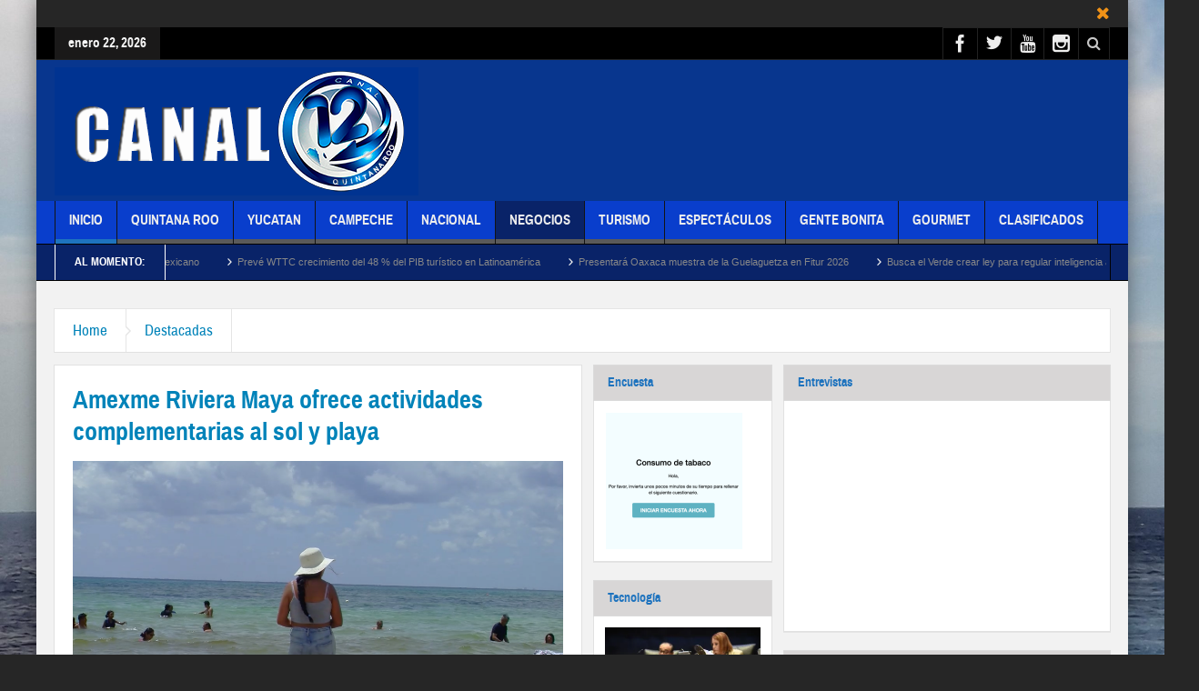

--- FILE ---
content_type: text/html; charset=UTF-8
request_url: https://canal12quintanaroo.mx/destacadas/amexme-riviera-maya-ofrece-actividades-complementarias-al-sol-y-playa/
body_size: 27079
content:
<!DOCTYPE html>
<html lang="es-MX" class="no-js">
    <head>
        <meta charset="UTF-8" />
        <!--[if IE]>
        <meta http-equiv="X-UA-Compatible" content="IE=edge,chrome=1">
        <![endif]-->

	<link rel="profile" href="https://gmpg.org/xfn/11">
	<link rel="pingback" href="https://canal12quintanaroo.mx/xmlrpc.php" />
        <meta property="og:image" content="https://i0.wp.com/canal12quintanaroo.mx/wp-content/uploads/2021/07/Captura-de-pantalla-2021-07-19-a-las-15.53.13.png?fit=1000%2C563&#038;ssl=1" />
    <meta property="og:image:width" content="960" />
    <meta property="og:image:height" content="547" />


    
    <meta property="og:title" content="Amexme Riviera Maya ofrece actividades complementarias al sol y playa" />
    <meta property="og:type" content="article" />
    <meta property="og:description" content="Por Luis García &nbsp; PLAYA DEL CARMEN.-Para no depositar todos los huevos en la misma canasta la Asociación Mexicana de Mujeres Empresarias (Amexme) Riviera Maya ofrece a sus clientes un catálogo de" />
    <meta property="og:url" content="https://canal12quintanaroo.mx/destacadas/amexme-riviera-maya-ofrece-actividades-complementarias-al-sol-y-playa/"/>
    <meta property="og:site_name" content="Canal 12 Quintana Roo" />

		<meta name="viewport" content="width=device-width, initial-scale=1, maximum-scale=1">
	        <link rel="stylesheet" type="text/css" href="https://canal12quintanaroo.mx/wp-content/themes/multinews/css/print.css" media="print" />
    			<link rel="apple-touch-icon" href="https://canal12quintanaroo.mx/wp-content/themes/multinews/apple-touch-icon-precomposed.png" />
	<title>Amexme Riviera Maya ofrece actividades complementarias al sol y playa &#8211; Canal 12 Quintana Roo</title>
<meta name='robots' content='max-image-preview:large' />
	<style>img:is([sizes="auto" i], [sizes^="auto," i]) { contain-intrinsic-size: 3000px 1500px }</style>
	<link rel='dns-prefetch' href='//www.googletagmanager.com' />
<link rel='dns-prefetch' href='//stats.wp.com' />
<link rel='dns-prefetch' href='//widgets.wp.com' />
<link rel='dns-prefetch' href='//s0.wp.com' />
<link rel='dns-prefetch' href='//0.gravatar.com' />
<link rel='dns-prefetch' href='//1.gravatar.com' />
<link rel='dns-prefetch' href='//2.gravatar.com' />
<link rel='preconnect' href='//i0.wp.com' />
<link rel='preconnect' href='//c0.wp.com' />
<link rel="alternate" type="application/rss+xml" title="Canal 12 Quintana Roo &raquo; Feed" href="https://canal12quintanaroo.mx/feed/" />
<link rel="alternate" type="application/rss+xml" title="Canal 12 Quintana Roo &raquo; RSS de los comentarios" href="https://canal12quintanaroo.mx/comments/feed/" />
<link rel="alternate" type="application/rss+xml" title="Canal 12 Quintana Roo &raquo; Amexme Riviera Maya ofrece actividades complementarias al sol y playa RSS de los comentarios" href="https://canal12quintanaroo.mx/destacadas/amexme-riviera-maya-ofrece-actividades-complementarias-al-sol-y-playa/feed/" />
<script type="text/javascript">
/* <![CDATA[ */
window._wpemojiSettings = {"baseUrl":"https:\/\/s.w.org\/images\/core\/emoji\/16.0.1\/72x72\/","ext":".png","svgUrl":"https:\/\/s.w.org\/images\/core\/emoji\/16.0.1\/svg\/","svgExt":".svg","source":{"concatemoji":"https:\/\/canal12quintanaroo.mx\/wp-includes\/js\/wp-emoji-release.min.js?ver=6.8.3"}};
/*! This file is auto-generated */
!function(s,n){var o,i,e;function c(e){try{var t={supportTests:e,timestamp:(new Date).valueOf()};sessionStorage.setItem(o,JSON.stringify(t))}catch(e){}}function p(e,t,n){e.clearRect(0,0,e.canvas.width,e.canvas.height),e.fillText(t,0,0);var t=new Uint32Array(e.getImageData(0,0,e.canvas.width,e.canvas.height).data),a=(e.clearRect(0,0,e.canvas.width,e.canvas.height),e.fillText(n,0,0),new Uint32Array(e.getImageData(0,0,e.canvas.width,e.canvas.height).data));return t.every(function(e,t){return e===a[t]})}function u(e,t){e.clearRect(0,0,e.canvas.width,e.canvas.height),e.fillText(t,0,0);for(var n=e.getImageData(16,16,1,1),a=0;a<n.data.length;a++)if(0!==n.data[a])return!1;return!0}function f(e,t,n,a){switch(t){case"flag":return n(e,"\ud83c\udff3\ufe0f\u200d\u26a7\ufe0f","\ud83c\udff3\ufe0f\u200b\u26a7\ufe0f")?!1:!n(e,"\ud83c\udde8\ud83c\uddf6","\ud83c\udde8\u200b\ud83c\uddf6")&&!n(e,"\ud83c\udff4\udb40\udc67\udb40\udc62\udb40\udc65\udb40\udc6e\udb40\udc67\udb40\udc7f","\ud83c\udff4\u200b\udb40\udc67\u200b\udb40\udc62\u200b\udb40\udc65\u200b\udb40\udc6e\u200b\udb40\udc67\u200b\udb40\udc7f");case"emoji":return!a(e,"\ud83e\udedf")}return!1}function g(e,t,n,a){var r="undefined"!=typeof WorkerGlobalScope&&self instanceof WorkerGlobalScope?new OffscreenCanvas(300,150):s.createElement("canvas"),o=r.getContext("2d",{willReadFrequently:!0}),i=(o.textBaseline="top",o.font="600 32px Arial",{});return e.forEach(function(e){i[e]=t(o,e,n,a)}),i}function t(e){var t=s.createElement("script");t.src=e,t.defer=!0,s.head.appendChild(t)}"undefined"!=typeof Promise&&(o="wpEmojiSettingsSupports",i=["flag","emoji"],n.supports={everything:!0,everythingExceptFlag:!0},e=new Promise(function(e){s.addEventListener("DOMContentLoaded",e,{once:!0})}),new Promise(function(t){var n=function(){try{var e=JSON.parse(sessionStorage.getItem(o));if("object"==typeof e&&"number"==typeof e.timestamp&&(new Date).valueOf()<e.timestamp+604800&&"object"==typeof e.supportTests)return e.supportTests}catch(e){}return null}();if(!n){if("undefined"!=typeof Worker&&"undefined"!=typeof OffscreenCanvas&&"undefined"!=typeof URL&&URL.createObjectURL&&"undefined"!=typeof Blob)try{var e="postMessage("+g.toString()+"("+[JSON.stringify(i),f.toString(),p.toString(),u.toString()].join(",")+"));",a=new Blob([e],{type:"text/javascript"}),r=new Worker(URL.createObjectURL(a),{name:"wpTestEmojiSupports"});return void(r.onmessage=function(e){c(n=e.data),r.terminate(),t(n)})}catch(e){}c(n=g(i,f,p,u))}t(n)}).then(function(e){for(var t in e)n.supports[t]=e[t],n.supports.everything=n.supports.everything&&n.supports[t],"flag"!==t&&(n.supports.everythingExceptFlag=n.supports.everythingExceptFlag&&n.supports[t]);n.supports.everythingExceptFlag=n.supports.everythingExceptFlag&&!n.supports.flag,n.DOMReady=!1,n.readyCallback=function(){n.DOMReady=!0}}).then(function(){return e}).then(function(){var e;n.supports.everything||(n.readyCallback(),(e=n.source||{}).concatemoji?t(e.concatemoji):e.wpemoji&&e.twemoji&&(t(e.twemoji),t(e.wpemoji)))}))}((window,document),window._wpemojiSettings);
/* ]]> */
</script>
<link rel='stylesheet' id='jetpack_related-posts-css' href='https://c0.wp.com/p/jetpack/15.4/modules/related-posts/related-posts.css' type='text/css' media='all' />
<link rel='stylesheet' id='layerslider-css' href='https://canal12quintanaroo.mx/wp-content/plugins/LayerSlider/static/layerslider/css/layerslider.css?ver=6.8.4' type='text/css' media='all' />
<style id='wp-emoji-styles-inline-css' type='text/css'>

	img.wp-smiley, img.emoji {
		display: inline !important;
		border: none !important;
		box-shadow: none !important;
		height: 1em !important;
		width: 1em !important;
		margin: 0 0.07em !important;
		vertical-align: -0.1em !important;
		background: none !important;
		padding: 0 !important;
	}
</style>
<link rel='stylesheet' id='wp-block-library-css' href='https://c0.wp.com/c/6.8.3/wp-includes/css/dist/block-library/style.min.css' type='text/css' media='all' />
<style id='classic-theme-styles-inline-css' type='text/css'>
/*! This file is auto-generated */
.wp-block-button__link{color:#fff;background-color:#32373c;border-radius:9999px;box-shadow:none;text-decoration:none;padding:calc(.667em + 2px) calc(1.333em + 2px);font-size:1.125em}.wp-block-file__button{background:#32373c;color:#fff;text-decoration:none}
</style>
<link rel='stylesheet' id='mediaelement-css' href='https://c0.wp.com/c/6.8.3/wp-includes/js/mediaelement/mediaelementplayer-legacy.min.css' type='text/css' media='all' />
<link rel='stylesheet' id='wp-mediaelement-css' href='https://c0.wp.com/c/6.8.3/wp-includes/js/mediaelement/wp-mediaelement.min.css' type='text/css' media='all' />
<style id='jetpack-sharing-buttons-style-inline-css' type='text/css'>
.jetpack-sharing-buttons__services-list{display:flex;flex-direction:row;flex-wrap:wrap;gap:0;list-style-type:none;margin:5px;padding:0}.jetpack-sharing-buttons__services-list.has-small-icon-size{font-size:12px}.jetpack-sharing-buttons__services-list.has-normal-icon-size{font-size:16px}.jetpack-sharing-buttons__services-list.has-large-icon-size{font-size:24px}.jetpack-sharing-buttons__services-list.has-huge-icon-size{font-size:36px}@media print{.jetpack-sharing-buttons__services-list{display:none!important}}.editor-styles-wrapper .wp-block-jetpack-sharing-buttons{gap:0;padding-inline-start:0}ul.jetpack-sharing-buttons__services-list.has-background{padding:1.25em 2.375em}
</style>
<style id='global-styles-inline-css' type='text/css'>
:root{--wp--preset--aspect-ratio--square: 1;--wp--preset--aspect-ratio--4-3: 4/3;--wp--preset--aspect-ratio--3-4: 3/4;--wp--preset--aspect-ratio--3-2: 3/2;--wp--preset--aspect-ratio--2-3: 2/3;--wp--preset--aspect-ratio--16-9: 16/9;--wp--preset--aspect-ratio--9-16: 9/16;--wp--preset--color--black: #000000;--wp--preset--color--cyan-bluish-gray: #abb8c3;--wp--preset--color--white: #ffffff;--wp--preset--color--pale-pink: #f78da7;--wp--preset--color--vivid-red: #cf2e2e;--wp--preset--color--luminous-vivid-orange: #ff6900;--wp--preset--color--luminous-vivid-amber: #fcb900;--wp--preset--color--light-green-cyan: #7bdcb5;--wp--preset--color--vivid-green-cyan: #00d084;--wp--preset--color--pale-cyan-blue: #8ed1fc;--wp--preset--color--vivid-cyan-blue: #0693e3;--wp--preset--color--vivid-purple: #9b51e0;--wp--preset--gradient--vivid-cyan-blue-to-vivid-purple: linear-gradient(135deg,rgba(6,147,227,1) 0%,rgb(155,81,224) 100%);--wp--preset--gradient--light-green-cyan-to-vivid-green-cyan: linear-gradient(135deg,rgb(122,220,180) 0%,rgb(0,208,130) 100%);--wp--preset--gradient--luminous-vivid-amber-to-luminous-vivid-orange: linear-gradient(135deg,rgba(252,185,0,1) 0%,rgba(255,105,0,1) 100%);--wp--preset--gradient--luminous-vivid-orange-to-vivid-red: linear-gradient(135deg,rgba(255,105,0,1) 0%,rgb(207,46,46) 100%);--wp--preset--gradient--very-light-gray-to-cyan-bluish-gray: linear-gradient(135deg,rgb(238,238,238) 0%,rgb(169,184,195) 100%);--wp--preset--gradient--cool-to-warm-spectrum: linear-gradient(135deg,rgb(74,234,220) 0%,rgb(151,120,209) 20%,rgb(207,42,186) 40%,rgb(238,44,130) 60%,rgb(251,105,98) 80%,rgb(254,248,76) 100%);--wp--preset--gradient--blush-light-purple: linear-gradient(135deg,rgb(255,206,236) 0%,rgb(152,150,240) 100%);--wp--preset--gradient--blush-bordeaux: linear-gradient(135deg,rgb(254,205,165) 0%,rgb(254,45,45) 50%,rgb(107,0,62) 100%);--wp--preset--gradient--luminous-dusk: linear-gradient(135deg,rgb(255,203,112) 0%,rgb(199,81,192) 50%,rgb(65,88,208) 100%);--wp--preset--gradient--pale-ocean: linear-gradient(135deg,rgb(255,245,203) 0%,rgb(182,227,212) 50%,rgb(51,167,181) 100%);--wp--preset--gradient--electric-grass: linear-gradient(135deg,rgb(202,248,128) 0%,rgb(113,206,126) 100%);--wp--preset--gradient--midnight: linear-gradient(135deg,rgb(2,3,129) 0%,rgb(40,116,252) 100%);--wp--preset--font-size--small: 13px;--wp--preset--font-size--medium: 20px;--wp--preset--font-size--large: 36px;--wp--preset--font-size--x-large: 42px;--wp--preset--spacing--20: 0.44rem;--wp--preset--spacing--30: 0.67rem;--wp--preset--spacing--40: 1rem;--wp--preset--spacing--50: 1.5rem;--wp--preset--spacing--60: 2.25rem;--wp--preset--spacing--70: 3.38rem;--wp--preset--spacing--80: 5.06rem;--wp--preset--shadow--natural: 6px 6px 9px rgba(0, 0, 0, 0.2);--wp--preset--shadow--deep: 12px 12px 50px rgba(0, 0, 0, 0.4);--wp--preset--shadow--sharp: 6px 6px 0px rgba(0, 0, 0, 0.2);--wp--preset--shadow--outlined: 6px 6px 0px -3px rgba(255, 255, 255, 1), 6px 6px rgba(0, 0, 0, 1);--wp--preset--shadow--crisp: 6px 6px 0px rgba(0, 0, 0, 1);}:where(.is-layout-flex){gap: 0.5em;}:where(.is-layout-grid){gap: 0.5em;}body .is-layout-flex{display: flex;}.is-layout-flex{flex-wrap: wrap;align-items: center;}.is-layout-flex > :is(*, div){margin: 0;}body .is-layout-grid{display: grid;}.is-layout-grid > :is(*, div){margin: 0;}:where(.wp-block-columns.is-layout-flex){gap: 2em;}:where(.wp-block-columns.is-layout-grid){gap: 2em;}:where(.wp-block-post-template.is-layout-flex){gap: 1.25em;}:where(.wp-block-post-template.is-layout-grid){gap: 1.25em;}.has-black-color{color: var(--wp--preset--color--black) !important;}.has-cyan-bluish-gray-color{color: var(--wp--preset--color--cyan-bluish-gray) !important;}.has-white-color{color: var(--wp--preset--color--white) !important;}.has-pale-pink-color{color: var(--wp--preset--color--pale-pink) !important;}.has-vivid-red-color{color: var(--wp--preset--color--vivid-red) !important;}.has-luminous-vivid-orange-color{color: var(--wp--preset--color--luminous-vivid-orange) !important;}.has-luminous-vivid-amber-color{color: var(--wp--preset--color--luminous-vivid-amber) !important;}.has-light-green-cyan-color{color: var(--wp--preset--color--light-green-cyan) !important;}.has-vivid-green-cyan-color{color: var(--wp--preset--color--vivid-green-cyan) !important;}.has-pale-cyan-blue-color{color: var(--wp--preset--color--pale-cyan-blue) !important;}.has-vivid-cyan-blue-color{color: var(--wp--preset--color--vivid-cyan-blue) !important;}.has-vivid-purple-color{color: var(--wp--preset--color--vivid-purple) !important;}.has-black-background-color{background-color: var(--wp--preset--color--black) !important;}.has-cyan-bluish-gray-background-color{background-color: var(--wp--preset--color--cyan-bluish-gray) !important;}.has-white-background-color{background-color: var(--wp--preset--color--white) !important;}.has-pale-pink-background-color{background-color: var(--wp--preset--color--pale-pink) !important;}.has-vivid-red-background-color{background-color: var(--wp--preset--color--vivid-red) !important;}.has-luminous-vivid-orange-background-color{background-color: var(--wp--preset--color--luminous-vivid-orange) !important;}.has-luminous-vivid-amber-background-color{background-color: var(--wp--preset--color--luminous-vivid-amber) !important;}.has-light-green-cyan-background-color{background-color: var(--wp--preset--color--light-green-cyan) !important;}.has-vivid-green-cyan-background-color{background-color: var(--wp--preset--color--vivid-green-cyan) !important;}.has-pale-cyan-blue-background-color{background-color: var(--wp--preset--color--pale-cyan-blue) !important;}.has-vivid-cyan-blue-background-color{background-color: var(--wp--preset--color--vivid-cyan-blue) !important;}.has-vivid-purple-background-color{background-color: var(--wp--preset--color--vivid-purple) !important;}.has-black-border-color{border-color: var(--wp--preset--color--black) !important;}.has-cyan-bluish-gray-border-color{border-color: var(--wp--preset--color--cyan-bluish-gray) !important;}.has-white-border-color{border-color: var(--wp--preset--color--white) !important;}.has-pale-pink-border-color{border-color: var(--wp--preset--color--pale-pink) !important;}.has-vivid-red-border-color{border-color: var(--wp--preset--color--vivid-red) !important;}.has-luminous-vivid-orange-border-color{border-color: var(--wp--preset--color--luminous-vivid-orange) !important;}.has-luminous-vivid-amber-border-color{border-color: var(--wp--preset--color--luminous-vivid-amber) !important;}.has-light-green-cyan-border-color{border-color: var(--wp--preset--color--light-green-cyan) !important;}.has-vivid-green-cyan-border-color{border-color: var(--wp--preset--color--vivid-green-cyan) !important;}.has-pale-cyan-blue-border-color{border-color: var(--wp--preset--color--pale-cyan-blue) !important;}.has-vivid-cyan-blue-border-color{border-color: var(--wp--preset--color--vivid-cyan-blue) !important;}.has-vivid-purple-border-color{border-color: var(--wp--preset--color--vivid-purple) !important;}.has-vivid-cyan-blue-to-vivid-purple-gradient-background{background: var(--wp--preset--gradient--vivid-cyan-blue-to-vivid-purple) !important;}.has-light-green-cyan-to-vivid-green-cyan-gradient-background{background: var(--wp--preset--gradient--light-green-cyan-to-vivid-green-cyan) !important;}.has-luminous-vivid-amber-to-luminous-vivid-orange-gradient-background{background: var(--wp--preset--gradient--luminous-vivid-amber-to-luminous-vivid-orange) !important;}.has-luminous-vivid-orange-to-vivid-red-gradient-background{background: var(--wp--preset--gradient--luminous-vivid-orange-to-vivid-red) !important;}.has-very-light-gray-to-cyan-bluish-gray-gradient-background{background: var(--wp--preset--gradient--very-light-gray-to-cyan-bluish-gray) !important;}.has-cool-to-warm-spectrum-gradient-background{background: var(--wp--preset--gradient--cool-to-warm-spectrum) !important;}.has-blush-light-purple-gradient-background{background: var(--wp--preset--gradient--blush-light-purple) !important;}.has-blush-bordeaux-gradient-background{background: var(--wp--preset--gradient--blush-bordeaux) !important;}.has-luminous-dusk-gradient-background{background: var(--wp--preset--gradient--luminous-dusk) !important;}.has-pale-ocean-gradient-background{background: var(--wp--preset--gradient--pale-ocean) !important;}.has-electric-grass-gradient-background{background: var(--wp--preset--gradient--electric-grass) !important;}.has-midnight-gradient-background{background: var(--wp--preset--gradient--midnight) !important;}.has-small-font-size{font-size: var(--wp--preset--font-size--small) !important;}.has-medium-font-size{font-size: var(--wp--preset--font-size--medium) !important;}.has-large-font-size{font-size: var(--wp--preset--font-size--large) !important;}.has-x-large-font-size{font-size: var(--wp--preset--font-size--x-large) !important;}
:where(.wp-block-post-template.is-layout-flex){gap: 1.25em;}:where(.wp-block-post-template.is-layout-grid){gap: 1.25em;}
:where(.wp-block-columns.is-layout-flex){gap: 2em;}:where(.wp-block-columns.is-layout-grid){gap: 2em;}
:root :where(.wp-block-pullquote){font-size: 1.5em;line-height: 1.6;}
</style>
<link rel='stylesheet' id='contact-form-7-css' href='https://canal12quintanaroo.mx/wp-content/plugins/contact-form-7/includes/css/styles.css?ver=6.1.4' type='text/css' media='all' />
<link rel='stylesheet' id='rs-plugin-settings-css' href='https://canal12quintanaroo.mx/wp-content/plugins/revslider/public/assets/css/settings.css?ver=5.4.8.3' type='text/css' media='all' />
<style id='rs-plugin-settings-inline-css' type='text/css'>
#rs-demo-id {}
</style>
<link rel='stylesheet' id='wpgeo-mn-style-css' href='https://canal12quintanaroo.mx/wp-content/plugins/geodirectory-multinews/css/geo.css?ver=all' type='text/css' media='all' />
<link rel='stylesheet' id='multinews-style-css' href='https://canal12quintanaroo.mx/wp-content/themes/multinews/style.css?ver=6.8.3' type='text/css' media='all' />
<link rel='stylesheet' id='main-css' href='https://canal12quintanaroo.mx/wp-content/themes/multinews/css/main.css?ver=6.8.3' type='text/css' media='all' />
<link rel='stylesheet' id='plugins-css' href='https://canal12quintanaroo.mx/wp-content/themes/multinews/css/plugins.css?ver=6.8.3' type='text/css' media='all' />
<link rel='stylesheet' id='responsive-css' href='https://canal12quintanaroo.mx/wp-content/themes/multinews/css/media.css?ver=6.8.3' type='text/css' media='all' />
<link rel='stylesheet' id='dashicons-css' href='https://c0.wp.com/c/6.8.3/wp-includes/css/dashicons.min.css' type='text/css' media='all' />
<link rel='stylesheet' id='jetpack_likes-css' href='https://c0.wp.com/p/jetpack/15.4/modules/likes/style.css' type='text/css' media='all' />
<!--[if lt IE 9]>
<link rel='stylesheet' id='vc_lte_ie9-css' href='https://canal12quintanaroo.mx/wp-content/plugins/js_composer/assets/css/vc_lte_ie9.min.css?ver=6.0.3' type='text/css' media='screen' />
<![endif]-->
<link rel='stylesheet' id='sharedaddy-css' href='https://c0.wp.com/p/jetpack/15.4/modules/sharedaddy/sharing.css' type='text/css' media='all' />
<link rel='stylesheet' id='social-logos-css' href='https://c0.wp.com/p/jetpack/15.4/_inc/social-logos/social-logos.min.css' type='text/css' media='all' />
<script type="text/javascript" id="jetpack_related-posts-js-extra">
/* <![CDATA[ */
var related_posts_js_options = {"post_heading":"h4"};
/* ]]> */
</script>
<script type="text/javascript" src="https://c0.wp.com/p/jetpack/15.4/_inc/build/related-posts/related-posts.min.js" id="jetpack_related-posts-js"></script>
<script type="text/javascript" id="layerslider-greensock-js-extra">
/* <![CDATA[ */
var LS_Meta = {"v":"6.8.4"};
/* ]]> */
</script>
<script type="text/javascript" src="https://canal12quintanaroo.mx/wp-content/plugins/LayerSlider/static/layerslider/js/greensock.js?ver=1.19.0" id="layerslider-greensock-js"></script>
<script type="text/javascript" src="https://c0.wp.com/c/6.8.3/wp-includes/js/jquery/jquery.min.js" id="jquery-core-js"></script>
<script type="text/javascript" src="https://c0.wp.com/c/6.8.3/wp-includes/js/jquery/jquery-migrate.min.js" id="jquery-migrate-js"></script>
<script type="text/javascript" src="https://canal12quintanaroo.mx/wp-content/plugins/LayerSlider/static/layerslider/js/layerslider.kreaturamedia.jquery.js?ver=6.8.4" id="layerslider-js"></script>
<script type="text/javascript" src="https://canal12quintanaroo.mx/wp-content/plugins/LayerSlider/static/layerslider/js/layerslider.transitions.js?ver=6.8.4" id="layerslider-transitions-js"></script>
<script type="text/javascript" src="https://canal12quintanaroo.mx/wp-content/plugins/revslider/public/assets/js/jquery.themepunch.tools.min.js?ver=5.4.8.3" id="tp-tools-js"></script>
<script type="text/javascript" src="https://canal12quintanaroo.mx/wp-content/plugins/revslider/public/assets/js/jquery.themepunch.revolution.min.js?ver=5.4.8.3" id="revmin-js"></script>

<!-- Google tag (gtag.js) snippet added by Site Kit -->
<!-- Fragmento de código de Google Analytics añadido por Site Kit -->
<script type="text/javascript" src="https://www.googletagmanager.com/gtag/js?id=G-C2L5ZMHZ95" id="google_gtagjs-js" async></script>
<script type="text/javascript" id="google_gtagjs-js-after">
/* <![CDATA[ */
window.dataLayer = window.dataLayer || [];function gtag(){dataLayer.push(arguments);}
gtag("set","linker",{"domains":["canal12quintanaroo.mx"]});
gtag("js", new Date());
gtag("set", "developer_id.dZTNiMT", true);
gtag("config", "G-C2L5ZMHZ95");
/* ]]> */
</script>
<meta name="generator" content="Powered by LayerSlider 6.8.4 - Multi-Purpose, Responsive, Parallax, Mobile-Friendly Slider Plugin for WordPress." />
<!-- LayerSlider updates and docs at: https://layerslider.kreaturamedia.com -->
<link rel="https://api.w.org/" href="https://canal12quintanaroo.mx/wp-json/" /><link rel="alternate" title="JSON" type="application/json" href="https://canal12quintanaroo.mx/wp-json/wp/v2/posts/3620" /><link rel="EditURI" type="application/rsd+xml" title="RSD" href="https://canal12quintanaroo.mx/xmlrpc.php?rsd" />
<meta name="generator" content="WordPress 6.8.3" />
<link rel="canonical" href="https://canal12quintanaroo.mx/destacadas/amexme-riviera-maya-ofrece-actividades-complementarias-al-sol-y-playa/" />
<link rel='shortlink' href='https://canal12quintanaroo.mx/?p=3620' />
<link rel="alternate" title="oEmbed (JSON)" type="application/json+oembed" href="https://canal12quintanaroo.mx/wp-json/oembed/1.0/embed?url=https%3A%2F%2Fcanal12quintanaroo.mx%2Fdestacadas%2Famexme-riviera-maya-ofrece-actividades-complementarias-al-sol-y-playa%2F" />
<link rel="alternate" title="oEmbed (XML)" type="text/xml+oembed" href="https://canal12quintanaroo.mx/wp-json/oembed/1.0/embed?url=https%3A%2F%2Fcanal12quintanaroo.mx%2Fdestacadas%2Famexme-riviera-maya-ofrece-actividades-complementarias-al-sol-y-playa%2F&#038;format=xml" />
<meta name="generator" content="Site Kit by Google 1.170.0" /><style>/* CSS added by WP Meta and Date Remover*/.entry-meta {display:none !important;}
	.home .entry-meta { display: none; }
	.entry-footer {display:none !important;}
	.home .entry-footer { display: none; }</style>	<style>img#wpstats{display:none}</style>
			<script type="text/javascript">
	jQuery(document).ready(function($) {
		if ( $( ".geodir_full_page" ).length ) {
			if ($.trim($('.geodir_full_page').html()) === ''){
				$('.geodir_full_page').css({ 'display': 'none'});
			}
		}
	});
	</script>
<script async src="https://pagead2.googlesyndication.com/pagead/js/adsbygoogle.js?client=ca-pub-8769291026686597"
     crossorigin="anonymous"></script>	<!--[if lt IE 9]>
	<script src="https://canal12quintanaroo.mx/wp-content/themes/multinews/framework/helpers/js/html5.js"></script>
	<script src="https://canal12quintanaroo.mx/wp-content/themes/multinews/framework/helpers/js/IE9.js"></script>
	<![endif]-->

<!-- Google AdSense meta tags added by Site Kit -->
<meta name="google-adsense-platform-account" content="ca-host-pub-2644536267352236">
<meta name="google-adsense-platform-domain" content="sitekit.withgoogle.com">
<!-- End Google AdSense meta tags added by Site Kit -->
<meta name="generator" content="Powered by WPBakery Page Builder - drag and drop page builder for WordPress."/>
<meta name="generator" content="Powered by Slider Revolution 5.4.8.3 - responsive, Mobile-Friendly Slider Plugin for WordPress with comfortable drag and drop interface." />

<!-- Jetpack Open Graph Tags -->
<meta property="og:type" content="article" />
<meta property="og:title" content="Amexme Riviera Maya ofrece actividades complementarias al sol y playa" />
<meta property="og:url" content="https://canal12quintanaroo.mx/destacadas/amexme-riviera-maya-ofrece-actividades-complementarias-al-sol-y-playa/" />
<meta property="og:description" content="Visita la entrada para saber más." />
<meta property="article:published_time" content="2021-07-19T20:54:42+00:00" />
<meta property="article:modified_time" content="2021-07-19T20:54:42+00:00" />
<meta property="og:site_name" content="Canal 12 Quintana Roo" />
<meta property="og:image" content="https://i0.wp.com/canal12quintanaroo.mx/wp-content/uploads/2021/07/Captura-de-pantalla-2021-07-19-a-las-15.53.13.png?fit=1043%2C587&#038;ssl=1" />
<meta property="og:image:width" content="1043" />
<meta property="og:image:height" content="587" />
<meta property="og:image:alt" content="" />
<meta property="og:locale" content="es_LA" />
<meta name="twitter:text:title" content="Amexme Riviera Maya ofrece actividades complementarias al sol y playa" />
<meta name="twitter:image" content="https://i0.wp.com/canal12quintanaroo.mx/wp-content/uploads/2021/07/Captura-de-pantalla-2021-07-19-a-las-15.53.13.png?fit=1043%2C587&#038;ssl=1&#038;w=640" />
<meta name="twitter:card" content="summary_large_image" />
<meta name="twitter:description" content="Visita la entrada para saber más." />

<!-- End Jetpack Open Graph Tags -->
<script type="text/javascript">function setREVStartSize(e){									
						try{ e.c=jQuery(e.c);var i=jQuery(window).width(),t=9999,r=0,n=0,l=0,f=0,s=0,h=0;
							if(e.responsiveLevels&&(jQuery.each(e.responsiveLevels,function(e,f){f>i&&(t=r=f,l=e),i>f&&f>r&&(r=f,n=e)}),t>r&&(l=n)),f=e.gridheight[l]||e.gridheight[0]||e.gridheight,s=e.gridwidth[l]||e.gridwidth[0]||e.gridwidth,h=i/s,h=h>1?1:h,f=Math.round(h*f),"fullscreen"==e.sliderLayout){var u=(e.c.width(),jQuery(window).height());if(void 0!=e.fullScreenOffsetContainer){var c=e.fullScreenOffsetContainer.split(",");if (c) jQuery.each(c,function(e,i){u=jQuery(i).length>0?u-jQuery(i).outerHeight(!0):u}),e.fullScreenOffset.split("%").length>1&&void 0!=e.fullScreenOffset&&e.fullScreenOffset.length>0?u-=jQuery(window).height()*parseInt(e.fullScreenOffset,0)/100:void 0!=e.fullScreenOffset&&e.fullScreenOffset.length>0&&(u-=parseInt(e.fullScreenOffset,0))}f=u}else void 0!=e.minHeight&&f<e.minHeight&&(f=e.minHeight);e.c.closest(".rev_slider_wrapper").css({height:f})					
						}catch(d){console.log("Failure at Presize of Slider:"+d)}						
					};</script>
<style type="text/css" title="dynamic-css" class="options-output">.logo, .logo .site_title{margin-top:0;margin-right:0;margin-bottom:0;margin-left:0;}.header-right_custom-content{margin-top:30px;margin-right:20px;}.header-wrap,.hst1 .header-wrap,.hst2 .header-wrap,.hst3 .header-wrap{background-color:#08368e;}.navigation, .hst1 .navigation, .hst2 .navigation, .hst3 .navigation, .fixed-header{background:#093ecc;}ul.main-menu li, ul.main-menu li:first-child, .device-menu-holder, #navigation .device-menu, #navigation .device-menu li.menu-item, #navigation .device-menu li .responsive-caret, .hst1 ul.main-menu li, .hst1 ul.main-menu li:first-child, .hst2 ul.main-menu li, .hst2 ul.main-menu li:first-child, .hst2 ul.br-right li, .hst3 ul.main-menu li, .hst3 ul.main-menu li:first-child, .hst1 ul.main-menu li:not(.mom_mega) ul li, .hst2 ul.main-menu li:not(.mom_mega) ul li, .hst3 ul.main-menu li:not(.mom_mega) ul li{border-color:#141414;}ul.main-menu li.current-menu-parent, ul.main-menu li.current-menu-item, ul.main-menu li:hover, .device-menu-holder, #navigation .device-menu li.menu-item:hover, .hst1 ul.main-menu li:hover, .hst2 ul.main-menu li:hover, .hst3 ul.main-menu li:hover, .hst1 ul.main-menu li.current-menu-parent, .hst1 ul.main-menu li.current-menu-item, .hst1 .device-menu-holder, .hst1 #navigation .device-menu li.menu-item:hover, .hst2 ul.main-menu li.current-menu-parent, .hst2 ul.main-menu li.current-menu-item, .hst2 .device-menu-holder, .hst2 #navigation .device-menu li.menu-item:hover, .hst3 ul.main-menu li.current-menu-parent, .hst3 ul.main-menu li.current-menu-item, .hst3 .device-menu-holder, .hst3 #navigation .device-menu li.menu-item:hover{background:#092368;}.navigation ul.main-menu > li:not(.mom_mega) ul.sub-menu, .navigation ul.main-menu > li .mom-megamenu, .navigation ul.main-menu > li.mom_mega.menu-item-depth-0 > .mom_mega_wrap, ul.main-menu li.mom_mega ul li ul li:hover, .hst1 .navigation ul.main-menu > li:not(.mom_mega) ul.sub-menu, .hst2 .navigation ul.main-menu > li:not(.mom_mega) ul.sub-menu, .hst3 .navigation ul.main-menu > li:not(.mom_mega) ul.sub-menu, .hst1 .navigation ul.main-menu > li .mom-megamenu, .hst2 .navigation ul.main-menu > li .mom-megamenu, .hst3 .navigation ul.main-menu > li .mom-megamenu, .hst1 .navigation ul.main-menu > li.mom_mega.menu-item-depth-0 > .mom_mega_wrap, .hst2 .navigation ul.main-menu > li.mom_mega.menu-item-depth-0 > .mom_mega_wrap, .hst3 .navigation ul.main-menu > li.mom_mega.menu-item-depth-0 > .mom_mega_wrap, .hst1 ul.main-menu > li ul.sub-menu, .hst2 ul.main-menu > li ul.sub-menu, .hst3 ul.main-menu > li ul.sub-menu, .hst1 .navigation ul.main-menu > li:not(.mom_mega) ul.sub-menu, .hst2 .navigation ul.main-menu > li:not(.mom_mega) ul.sub-menu, .hst3 .navigation ul.main-menu > li:not(.mom_mega) ul.sub-menu{background:#092368;}.navigation ul.main-menu > li:not(.mom_mega) ul.sub-menu, ul.main-menu li:not(.mom_mega) ul li, .navigation ul.main-menu > li .mom-megamenu, .navigation .mom-megamenu .sub-mom-megamenu ul li, .navigation ul.main-menu > li.mom_mega.menu-item-depth-0 > .mom_mega_wrap, .main-menu .mom_mega.menu-item-depth-0 > ul.sub-menu > li > a, .navigation .mom-megamenu ul li:last-child, .navigation .mom-megamenu .sub-mom-megamenu2 ul, .navigation .mom-megamenu .sub-mom-megamenu ul, .navigation .mom-megamenu .view-all-link, .hst1 ul.main-menu > li ul.sub-menu, .hst2 ul.main-menu > li ul.sub-menu, .hst3 ul.main-menu > li ul.sub-menu, .hst1 .navigation ul.main-menu > li:not(.mom_mega) ul.sub-menu, .hst2 .navigation ul.main-menu > li:not(.mom_mega) ul.sub-menu, .hst3 .navigation ul.main-menu > li:not(.mom_mega) ul.sub-menu, .hst1 .navigation ul.main-menu > li .mom-megamenu, .hst2 .navigation ul.main-menu > li .mom-megamenu, .hst3 .navigation ul.main-menu > li .mom-megamenu, .hst1 .navigation ul.main-menu > li.mom_mega.menu-item-depth-0 > .mom_mega_wrap, .hst2 .navigation ul.main-menu > li.mom_mega.menu-item-depth-0 > .mom_mega_wrap, .hst3 .navigation ul.main-menu > li.mom_mega.menu-item-depth-0 > .mom_mega_wrap{border-color:#092368;}.mom-body .breaking-news, .mom-body .breaking-news .br-right{background:#092368;}.mom-body .breaking-news .breaking-title{border-color:#ffffff;}.mom-body .breaking-news .breaking-title{color:#ffffff;}header.block-title, .f-tabbed-head, .section-header, ol.nb-tabbed-head li:hover, ul.f-tabbed-sort li:hover, .secondary-sidebar .widget-title h4, .sidebar .widget-title h4, .secondary-sidebar .widget-title h2, .sidebar .widget-title h2{background:#d8d6d6;}section header.block-title h2 a, section header.block-title h2, .f-tabbed-head li a, .section-header h1.section-title2 a, .section-header h1.section-title2, .section-header span.mom-sub-title, ol.nb-tabbed-head li a, .secondary-sidebar .widget-title h4, .sidebar .widget-title h4, .secondary-sidebar .widget-title h2, .sidebar .widget-title h2{color:#5e5e5e;}.sidebar .widget-title h4, .sidebar .widget-title h2, .secondary-sidebar .widget-title h4, .secondary-sidebar .widget-title h2{color:#1e73be;}footer.footer{border-top:0px solid ;border-bottom:0px solid ;border-left:0px solid ;border-right:0px solid ;}ul.footer-bottom-menu{border-top:0px solid ;border-bottom:0px solid ;border-left:0px solid ;border-right:0px solid ;}body{background-image:url('https://canal12quintanaroo.mx/wp-content/uploads/2020/01/crucero-recoirtado-scaled.jpg');}.fixed, .fixed2{background-color:#f2f2f2;}ul.top-menu li,ul.top-social-icon li.top-search div input, ul.main-menu li, .breaking-news .breaking-title,.section-header, footer.show-more a, .def-slider-desc, .f-tabbed-head li a,.scroller ul li .entry-meta, .secondary-sidebar .post-list li .read-more-link,.widget-tab .post-list li .entry-meta, .tagcloud a, .sidebar .social-counter,ul.widget-tabbed-header li a, ul.latest-comment-list li cite, ul.latest-comment-list li .ctime,.login-widget input[type="text"], .login-widget input[type="password"],input[type="button"], input[type="reset"], input[type="submit"],input[type="email"], .login-pwd-wrap span, .login-widget .login-button,ul.login-links li a, .login-widget label, .first-weather .weather-date,.first-weather .weather-result span, .w-item-title, .w-item-content ul li,.poll-widget ul li .poll-title, .poll-widget p, .poll-widget ul li small,.poll-widget ul li button.poll-vote, ul.twiter-list, .sidebar .widget_categories,.sidebar .widget_archive, .secondary-sidebar .widget_categories,.search-form .search-field, .footer .newsletter .nsf, .footer .newsletter .nsb,footer.footer, .footer-menu, .footer-bottom, ol.nb-tabbed-head li a,.nb2 ul li.show-more a, .cat-slider-nav-title, .cat-slider-pop, .entry-crumbs,.entry-content-data .story-highlights ul li, .entry-tag-links, .mom-share-buttons a,.mom-share-post .sh_arrow, .post-nav-links, .author-bio-name a, .comment-list .single-comment cite,.comment-list .single-comment time, .comment-list .single-comment .comment-reply-link,.media-sort-title, .media-cat-filter li, .weather-switch-tabs a, .t-w-title .weather-date,.weather-results-status, .find-weather-box, .adv-search-form label,.adv-search-form .submit, .ajax-search-results a, .mom-megamenu .view-all-link,.widget_pages li, .widget_meta li, .widget_recent_comments li, .widget_recent_entries li,.widget_rss li, .span.blog-timeline-date, .blog-timeline-more, .user-login-links li a,.nsd, .mom-reveiw-system .review-header h2, .today_date, a.read-more,button, .pagination, h1, h2, h3, h4, h5, h6, input[type="text"], textarea,select, .not-valid-city, .entry-content blockquote, ul.mom_tabs li a,.media-cat-filter li, .widget_archive li, .widget_nav_menu ul a, .mobile-menu li a,.device-menu-holder, #navigation .device-menu li.menu-item > a, .section-header h1.section-title2,section-header span.mom-sub-title, .mom-reveiw-system .review-circle .circle .val,.mom-reveiw-system .review-circles .review-circle, .mom-reveiw-system .score-wrap .review-circle,.review-footer .total-votes, .rs-smaller_than_default.mom-reveiw-system .stars-cr,.review-summary .review-score .score-wrap.stars-score .score-title,.mom-reveiw-system .review-summary .review-score .score, .rs-smaller_than_default.mom-reveiw-system .mom-bar .mb-inner .cr,.mom-reveiw-system .mom-bar .mb-score, .mom-reveiw-system .review-summary .review-score .score-wrap,footer.author-box-footer span, .weather-switch-tabs label, .main_tabs .tabs a,.wp-caption-text, th, .bbp-forum-info, .bbp-forums li, #bbpress-forums .mom-bbp-content,.bbp-topics li, .bbp-pagination, .mom-main-font, .widget_display_stats,#buddypress div.item-list-tabs ul, #buddypress button, #buddypress a.button,#buddypress input[type=submit], #buddypress input[type=button], #buddypress input[type=reset],#buddypress ul.button-nav li a, #buddypress div.generic-button a, #buddypress .comment-reply-link,a.bp-title-button, #buddypress .activity-list li.load-more, #buddypress .activity-list li.load-newest,.widget.buddypress ul.item-list, .bp-login-widget-user-links, .vid-box-nav li h2,.chat-author, .photo-credit, .wp-polls-form,.secondary-sidebar .social-counter li, .mom-members, .feature-cat-slider .cat-label, widget-tabbed-body, .numbers_bullets .def-slider .owl-dots > div, .cat_num, .mom_cat_link{font-weight:700;}
		                    body
							.mom-megamenu .sub-mom-megamenu2 ul li h2 a,
							.mom-megamenu .sub-mom-megamenu ul li h2 a,
							ul.webticker li h4,
							.entry-meta a,
							.entry-meta,
							.review-widget li .rev-title,
							.review-widget li small,
							.widget_rss .rss-date{font-family:Arial, Helvetica, sans-serif;font-weight:normal;}header.block-title h2 a, header.block-title h2, .section-header h2.section-title a, .section-header h2.section-title{line-height:14px;color:#1e73be;font-size:20px;}.widget-title h4, .widget-title h2{line-height:14px;color:#5b5b5b;font-size:14px;}.entry-content h1{line-height:18px;font-size:18px;}</style>	<style type="text/css" class="multinews-custom-dynamic-css">
					header.block-title h2 a, header.block-title h2, .section-header h2.section-title a, .section-header h2.section-title{
			color: #1e73be;
		}
				.widget-title h2{
			color: #5b5b5b;
		}
				.header-wrap > .inner,
		.header-wrap{
			line-height: 155px;
			height: 155px;
		}
						.navigation .mom-megamenu ul li.active:before, .navigation .mom-megamenu ul li:hover:before{
			border-left-color: ;
		}
				.navigation .mom-megamenu ul li:last-child {
			border-color: #092368 !important;
		}
				/* navigation style */
			
	
		                    .page-id-1956 .mom_lightbox{text-align:center;}
.page-id-1956 .mom_lightbox img{display:inline-block;}
.page-id-252 .secondary-sidebar{
    margin: 0 10px 0 0;
}
.page-id-252 .main-left .secondary-sidebar{
    margin: 0 0 0 10px;
}
.fixed-header .inner {
    width: 1200px;
}
.entry-content blockquote{
    padding: 18px 25px 18px 45px;
            body, body.theme_layout_full {
}
body {

}
	section.news-box.cat_88 header.block-title:not(.colorful-box) h2 a,
	section.news-box.cat_88 header.block-title:not(.colorful-box) h2,
	.f-tabbed-head li.cat_88.active a,
	.f-tabbed-head li.cat_88 a.current,
	.f-tabbed-head li.cat_88 a:hover,
	.f-tabbed-body.cat_88 ul.f-tabbed-list li h2 a:hover,
	section.news-box.cat_88 footer.show-more a:hover,
    section.news-box.cat_88 .nb1 ul li h2 a:hover,
    section.news-box.cat_88 .nb2 .first-item h2 a:hover,
    section.news-box.cat_88 .nb3 .first-item h2 a:hover,
    section.news-box.cat_88 .nb4 .first-item h2 a:hover,
    section.news-box.cat_88 .nb5 .first-item h2 a:hover,
    section.news-box.cat_88 .nb6 ul li h2 a:hover,
    section.news-box.cat_88 .nb3 ul li h2 a:hover,
    section.news-box.cat_88 .nb4 ul li h2 a:hover,
    section.news-box.cat_88 .nb2 ul li h2 a:hover,
    section.news-box.cat_88 .nb5 ul li h2 a:hover,
    .section .feature-tabbed.cat_88 ul.f-tabbed-list li h2 a:hover,
    .nip-box.cat_88 header.block-title:not(.colorful-box) h2{
	    color: ;
	}
	section.news-box.cat_82 header.block-title:not(.colorful-box) h2 a,
	section.news-box.cat_82 header.block-title:not(.colorful-box) h2,
	.f-tabbed-head li.cat_82.active a,
	.f-tabbed-head li.cat_82 a.current,
	.f-tabbed-head li.cat_82 a:hover,
	.f-tabbed-body.cat_82 ul.f-tabbed-list li h2 a:hover,
	section.news-box.cat_82 footer.show-more a:hover,
    section.news-box.cat_82 .nb1 ul li h2 a:hover,
    section.news-box.cat_82 .nb2 .first-item h2 a:hover,
    section.news-box.cat_82 .nb3 .first-item h2 a:hover,
    section.news-box.cat_82 .nb4 .first-item h2 a:hover,
    section.news-box.cat_82 .nb5 .first-item h2 a:hover,
    section.news-box.cat_82 .nb6 ul li h2 a:hover,
    section.news-box.cat_82 .nb3 ul li h2 a:hover,
    section.news-box.cat_82 .nb4 ul li h2 a:hover,
    section.news-box.cat_82 .nb2 ul li h2 a:hover,
    section.news-box.cat_82 .nb5 ul li h2 a:hover,
    .section .feature-tabbed.cat_82 ul.f-tabbed-list li h2 a:hover,
    .nip-box.cat_82 header.block-title:not(.colorful-box) h2{
	    color: ;
	}
	section.news-box.cat_89 header.block-title:not(.colorful-box) h2 a,
	section.news-box.cat_89 header.block-title:not(.colorful-box) h2,
	.f-tabbed-head li.cat_89.active a,
	.f-tabbed-head li.cat_89 a.current,
	.f-tabbed-head li.cat_89 a:hover,
	.f-tabbed-body.cat_89 ul.f-tabbed-list li h2 a:hover,
	section.news-box.cat_89 footer.show-more a:hover,
    section.news-box.cat_89 .nb1 ul li h2 a:hover,
    section.news-box.cat_89 .nb2 .first-item h2 a:hover,
    section.news-box.cat_89 .nb3 .first-item h2 a:hover,
    section.news-box.cat_89 .nb4 .first-item h2 a:hover,
    section.news-box.cat_89 .nb5 .first-item h2 a:hover,
    section.news-box.cat_89 .nb6 ul li h2 a:hover,
    section.news-box.cat_89 .nb3 ul li h2 a:hover,
    section.news-box.cat_89 .nb4 ul li h2 a:hover,
    section.news-box.cat_89 .nb2 ul li h2 a:hover,
    section.news-box.cat_89 .nb5 ul li h2 a:hover,
    .section .feature-tabbed.cat_89 ul.f-tabbed-list li h2 a:hover,
    .nip-box.cat_89 header.block-title:not(.colorful-box) h2{
	    color: ;
	}
	section.news-box.cat_105 header.block-title:not(.colorful-box) h2 a,
	section.news-box.cat_105 header.block-title:not(.colorful-box) h2,
	.f-tabbed-head li.cat_105.active a,
	.f-tabbed-head li.cat_105 a.current,
	.f-tabbed-head li.cat_105 a:hover,
	.f-tabbed-body.cat_105 ul.f-tabbed-list li h2 a:hover,
	section.news-box.cat_105 footer.show-more a:hover,
    section.news-box.cat_105 .nb1 ul li h2 a:hover,
    section.news-box.cat_105 .nb2 .first-item h2 a:hover,
    section.news-box.cat_105 .nb3 .first-item h2 a:hover,
    section.news-box.cat_105 .nb4 .first-item h2 a:hover,
    section.news-box.cat_105 .nb5 .first-item h2 a:hover,
    section.news-box.cat_105 .nb6 ul li h2 a:hover,
    section.news-box.cat_105 .nb3 ul li h2 a:hover,
    section.news-box.cat_105 .nb4 ul li h2 a:hover,
    section.news-box.cat_105 .nb2 ul li h2 a:hover,
    section.news-box.cat_105 .nb5 ul li h2 a:hover,
    .section .feature-tabbed.cat_105 ul.f-tabbed-list li h2 a:hover,
    .nip-box.cat_105 header.block-title:not(.colorful-box) h2{
	    color: ;
	}
	section.news-box.cat_104 header.block-title:not(.colorful-box) h2 a,
	section.news-box.cat_104 header.block-title:not(.colorful-box) h2,
	.f-tabbed-head li.cat_104.active a,
	.f-tabbed-head li.cat_104 a.current,
	.f-tabbed-head li.cat_104 a:hover,
	.f-tabbed-body.cat_104 ul.f-tabbed-list li h2 a:hover,
	section.news-box.cat_104 footer.show-more a:hover,
    section.news-box.cat_104 .nb1 ul li h2 a:hover,
    section.news-box.cat_104 .nb2 .first-item h2 a:hover,
    section.news-box.cat_104 .nb3 .first-item h2 a:hover,
    section.news-box.cat_104 .nb4 .first-item h2 a:hover,
    section.news-box.cat_104 .nb5 .first-item h2 a:hover,
    section.news-box.cat_104 .nb6 ul li h2 a:hover,
    section.news-box.cat_104 .nb3 ul li h2 a:hover,
    section.news-box.cat_104 .nb4 ul li h2 a:hover,
    section.news-box.cat_104 .nb2 ul li h2 a:hover,
    section.news-box.cat_104 .nb5 ul li h2 a:hover,
    .section .feature-tabbed.cat_104 ul.f-tabbed-list li h2 a:hover,
    .nip-box.cat_104 header.block-title:not(.colorful-box) h2{
	    color: ;
	}
	section.news-box.cat_81 header.block-title:not(.colorful-box) h2 a,
	section.news-box.cat_81 header.block-title:not(.colorful-box) h2,
	.f-tabbed-head li.cat_81.active a,
	.f-tabbed-head li.cat_81 a.current,
	.f-tabbed-head li.cat_81 a:hover,
	.f-tabbed-body.cat_81 ul.f-tabbed-list li h2 a:hover,
	section.news-box.cat_81 footer.show-more a:hover,
    section.news-box.cat_81 .nb1 ul li h2 a:hover,
    section.news-box.cat_81 .nb2 .first-item h2 a:hover,
    section.news-box.cat_81 .nb3 .first-item h2 a:hover,
    section.news-box.cat_81 .nb4 .first-item h2 a:hover,
    section.news-box.cat_81 .nb5 .first-item h2 a:hover,
    section.news-box.cat_81 .nb6 ul li h2 a:hover,
    section.news-box.cat_81 .nb3 ul li h2 a:hover,
    section.news-box.cat_81 .nb4 ul li h2 a:hover,
    section.news-box.cat_81 .nb2 ul li h2 a:hover,
    section.news-box.cat_81 .nb5 ul li h2 a:hover,
    .section .feature-tabbed.cat_81 ul.f-tabbed-list li h2 a:hover,
    .nip-box.cat_81 header.block-title:not(.colorful-box) h2{
	    color: ;
	}
	section.news-box.cat_77 header.block-title:not(.colorful-box) h2 a,
	section.news-box.cat_77 header.block-title:not(.colorful-box) h2,
	.f-tabbed-head li.cat_77.active a,
	.f-tabbed-head li.cat_77 a.current,
	.f-tabbed-head li.cat_77 a:hover,
	.f-tabbed-body.cat_77 ul.f-tabbed-list li h2 a:hover,
	section.news-box.cat_77 footer.show-more a:hover,
    section.news-box.cat_77 .nb1 ul li h2 a:hover,
    section.news-box.cat_77 .nb2 .first-item h2 a:hover,
    section.news-box.cat_77 .nb3 .first-item h2 a:hover,
    section.news-box.cat_77 .nb4 .first-item h2 a:hover,
    section.news-box.cat_77 .nb5 .first-item h2 a:hover,
    section.news-box.cat_77 .nb6 ul li h2 a:hover,
    section.news-box.cat_77 .nb3 ul li h2 a:hover,
    section.news-box.cat_77 .nb4 ul li h2 a:hover,
    section.news-box.cat_77 .nb2 ul li h2 a:hover,
    section.news-box.cat_77 .nb5 ul li h2 a:hover,
    .section .feature-tabbed.cat_77 ul.f-tabbed-list li h2 a:hover,
    .nip-box.cat_77 header.block-title:not(.colorful-box) h2{
	    color: ;
	}
	section.news-box.cat_68 header.block-title:not(.colorful-box) h2 a,
	section.news-box.cat_68 header.block-title:not(.colorful-box) h2,
	.f-tabbed-head li.cat_68.active a,
	.f-tabbed-head li.cat_68 a.current,
	.f-tabbed-head li.cat_68 a:hover,
	.f-tabbed-body.cat_68 ul.f-tabbed-list li h2 a:hover,
	section.news-box.cat_68 footer.show-more a:hover,
    section.news-box.cat_68 .nb1 ul li h2 a:hover,
    section.news-box.cat_68 .nb2 .first-item h2 a:hover,
    section.news-box.cat_68 .nb3 .first-item h2 a:hover,
    section.news-box.cat_68 .nb4 .first-item h2 a:hover,
    section.news-box.cat_68 .nb5 .first-item h2 a:hover,
    section.news-box.cat_68 .nb6 ul li h2 a:hover,
    section.news-box.cat_68 .nb3 ul li h2 a:hover,
    section.news-box.cat_68 .nb4 ul li h2 a:hover,
    section.news-box.cat_68 .nb2 ul li h2 a:hover,
    section.news-box.cat_68 .nb5 ul li h2 a:hover,
    .section .feature-tabbed.cat_68 ul.f-tabbed-list li h2 a:hover,
    .nip-box.cat_68 header.block-title:not(.colorful-box) h2{
	    color: ;
	}
	section.news-box.cat_87 header.block-title:not(.colorful-box) h2 a,
	section.news-box.cat_87 header.block-title:not(.colorful-box) h2,
	.f-tabbed-head li.cat_87.active a,
	.f-tabbed-head li.cat_87 a.current,
	.f-tabbed-head li.cat_87 a:hover,
	.f-tabbed-body.cat_87 ul.f-tabbed-list li h2 a:hover,
	section.news-box.cat_87 footer.show-more a:hover,
    section.news-box.cat_87 .nb1 ul li h2 a:hover,
    section.news-box.cat_87 .nb2 .first-item h2 a:hover,
    section.news-box.cat_87 .nb3 .first-item h2 a:hover,
    section.news-box.cat_87 .nb4 .first-item h2 a:hover,
    section.news-box.cat_87 .nb5 .first-item h2 a:hover,
    section.news-box.cat_87 .nb6 ul li h2 a:hover,
    section.news-box.cat_87 .nb3 ul li h2 a:hover,
    section.news-box.cat_87 .nb4 ul li h2 a:hover,
    section.news-box.cat_87 .nb2 ul li h2 a:hover,
    section.news-box.cat_87 .nb5 ul li h2 a:hover,
    .section .feature-tabbed.cat_87 ul.f-tabbed-list li h2 a:hover,
    .nip-box.cat_87 header.block-title:not(.colorful-box) h2{
	    color: ;
	}
	section.news-box.cat_84 header.block-title:not(.colorful-box) h2 a,
	section.news-box.cat_84 header.block-title:not(.colorful-box) h2,
	.f-tabbed-head li.cat_84.active a,
	.f-tabbed-head li.cat_84 a.current,
	.f-tabbed-head li.cat_84 a:hover,
	.f-tabbed-body.cat_84 ul.f-tabbed-list li h2 a:hover,
	section.news-box.cat_84 footer.show-more a:hover,
    section.news-box.cat_84 .nb1 ul li h2 a:hover,
    section.news-box.cat_84 .nb2 .first-item h2 a:hover,
    section.news-box.cat_84 .nb3 .first-item h2 a:hover,
    section.news-box.cat_84 .nb4 .first-item h2 a:hover,
    section.news-box.cat_84 .nb5 .first-item h2 a:hover,
    section.news-box.cat_84 .nb6 ul li h2 a:hover,
    section.news-box.cat_84 .nb3 ul li h2 a:hover,
    section.news-box.cat_84 .nb4 ul li h2 a:hover,
    section.news-box.cat_84 .nb2 ul li h2 a:hover,
    section.news-box.cat_84 .nb5 ul li h2 a:hover,
    .section .feature-tabbed.cat_84 ul.f-tabbed-list li h2 a:hover,
    .nip-box.cat_84 header.block-title:not(.colorful-box) h2{
	    color: ;
	}
	section.news-box.cat_74 header.block-title:not(.colorful-box) h2 a,
	section.news-box.cat_74 header.block-title:not(.colorful-box) h2,
	.f-tabbed-head li.cat_74.active a,
	.f-tabbed-head li.cat_74 a.current,
	.f-tabbed-head li.cat_74 a:hover,
	.f-tabbed-body.cat_74 ul.f-tabbed-list li h2 a:hover,
	section.news-box.cat_74 footer.show-more a:hover,
    section.news-box.cat_74 .nb1 ul li h2 a:hover,
    section.news-box.cat_74 .nb2 .first-item h2 a:hover,
    section.news-box.cat_74 .nb3 .first-item h2 a:hover,
    section.news-box.cat_74 .nb4 .first-item h2 a:hover,
    section.news-box.cat_74 .nb5 .first-item h2 a:hover,
    section.news-box.cat_74 .nb6 ul li h2 a:hover,
    section.news-box.cat_74 .nb3 ul li h2 a:hover,
    section.news-box.cat_74 .nb4 ul li h2 a:hover,
    section.news-box.cat_74 .nb2 ul li h2 a:hover,
    section.news-box.cat_74 .nb5 ul li h2 a:hover,
    .section .feature-tabbed.cat_74 ul.f-tabbed-list li h2 a:hover,
    .nip-box.cat_74 header.block-title:not(.colorful-box) h2{
	    color: ;
	}
	section.news-box.cat_1 header.block-title:not(.colorful-box) h2 a,
	section.news-box.cat_1 header.block-title:not(.colorful-box) h2,
	.f-tabbed-head li.cat_1.active a,
	.f-tabbed-head li.cat_1 a.current,
	.f-tabbed-head li.cat_1 a:hover,
	.f-tabbed-body.cat_1 ul.f-tabbed-list li h2 a:hover,
	section.news-box.cat_1 footer.show-more a:hover,
    section.news-box.cat_1 .nb1 ul li h2 a:hover,
    section.news-box.cat_1 .nb2 .first-item h2 a:hover,
    section.news-box.cat_1 .nb3 .first-item h2 a:hover,
    section.news-box.cat_1 .nb4 .first-item h2 a:hover,
    section.news-box.cat_1 .nb5 .first-item h2 a:hover,
    section.news-box.cat_1 .nb6 ul li h2 a:hover,
    section.news-box.cat_1 .nb3 ul li h2 a:hover,
    section.news-box.cat_1 .nb4 ul li h2 a:hover,
    section.news-box.cat_1 .nb2 ul li h2 a:hover,
    section.news-box.cat_1 .nb5 ul li h2 a:hover,
    .section .feature-tabbed.cat_1 ul.f-tabbed-list li h2 a:hover,
    .nip-box.cat_1 header.block-title:not(.colorful-box) h2{
	    color: ;
	}
	section.news-box.cat_83 header.block-title:not(.colorful-box) h2 a,
	section.news-box.cat_83 header.block-title:not(.colorful-box) h2,
	.f-tabbed-head li.cat_83.active a,
	.f-tabbed-head li.cat_83 a.current,
	.f-tabbed-head li.cat_83 a:hover,
	.f-tabbed-body.cat_83 ul.f-tabbed-list li h2 a:hover,
	section.news-box.cat_83 footer.show-more a:hover,
    section.news-box.cat_83 .nb1 ul li h2 a:hover,
    section.news-box.cat_83 .nb2 .first-item h2 a:hover,
    section.news-box.cat_83 .nb3 .first-item h2 a:hover,
    section.news-box.cat_83 .nb4 .first-item h2 a:hover,
    section.news-box.cat_83 .nb5 .first-item h2 a:hover,
    section.news-box.cat_83 .nb6 ul li h2 a:hover,
    section.news-box.cat_83 .nb3 ul li h2 a:hover,
    section.news-box.cat_83 .nb4 ul li h2 a:hover,
    section.news-box.cat_83 .nb2 ul li h2 a:hover,
    section.news-box.cat_83 .nb5 ul li h2 a:hover,
    .section .feature-tabbed.cat_83 ul.f-tabbed-list li h2 a:hover,
    .nip-box.cat_83 header.block-title:not(.colorful-box) h2{
	    color: ;
	}
	section.news-box.cat_85 header.block-title:not(.colorful-box) h2 a,
	section.news-box.cat_85 header.block-title:not(.colorful-box) h2,
	.f-tabbed-head li.cat_85.active a,
	.f-tabbed-head li.cat_85 a.current,
	.f-tabbed-head li.cat_85 a:hover,
	.f-tabbed-body.cat_85 ul.f-tabbed-list li h2 a:hover,
	section.news-box.cat_85 footer.show-more a:hover,
    section.news-box.cat_85 .nb1 ul li h2 a:hover,
    section.news-box.cat_85 .nb2 .first-item h2 a:hover,
    section.news-box.cat_85 .nb3 .first-item h2 a:hover,
    section.news-box.cat_85 .nb4 .first-item h2 a:hover,
    section.news-box.cat_85 .nb5 .first-item h2 a:hover,
    section.news-box.cat_85 .nb6 ul li h2 a:hover,
    section.news-box.cat_85 .nb3 ul li h2 a:hover,
    section.news-box.cat_85 .nb4 ul li h2 a:hover,
    section.news-box.cat_85 .nb2 ul li h2 a:hover,
    section.news-box.cat_85 .nb5 ul li h2 a:hover,
    .section .feature-tabbed.cat_85 ul.f-tabbed-list li h2 a:hover,
    .nip-box.cat_85 header.block-title:not(.colorful-box) h2{
	    color: ;
	}
	section.news-box.cat_100 header.block-title:not(.colorful-box) h2 a,
	section.news-box.cat_100 header.block-title:not(.colorful-box) h2,
	.f-tabbed-head li.cat_100.active a,
	.f-tabbed-head li.cat_100 a.current,
	.f-tabbed-head li.cat_100 a:hover,
	.f-tabbed-body.cat_100 ul.f-tabbed-list li h2 a:hover,
	section.news-box.cat_100 footer.show-more a:hover,
    section.news-box.cat_100 .nb1 ul li h2 a:hover,
    section.news-box.cat_100 .nb2 .first-item h2 a:hover,
    section.news-box.cat_100 .nb3 .first-item h2 a:hover,
    section.news-box.cat_100 .nb4 .first-item h2 a:hover,
    section.news-box.cat_100 .nb5 .first-item h2 a:hover,
    section.news-box.cat_100 .nb6 ul li h2 a:hover,
    section.news-box.cat_100 .nb3 ul li h2 a:hover,
    section.news-box.cat_100 .nb4 ul li h2 a:hover,
    section.news-box.cat_100 .nb2 ul li h2 a:hover,
    section.news-box.cat_100 .nb5 ul li h2 a:hover,
    .section .feature-tabbed.cat_100 ul.f-tabbed-list li h2 a:hover,
    .nip-box.cat_100 header.block-title:not(.colorful-box) h2{
	    color: ;
	}
	section.news-box.cat_70 header.block-title:not(.colorful-box) h2 a,
	section.news-box.cat_70 header.block-title:not(.colorful-box) h2,
	.f-tabbed-head li.cat_70.active a,
	.f-tabbed-head li.cat_70 a.current,
	.f-tabbed-head li.cat_70 a:hover,
	.f-tabbed-body.cat_70 ul.f-tabbed-list li h2 a:hover,
	section.news-box.cat_70 footer.show-more a:hover,
    section.news-box.cat_70 .nb1 ul li h2 a:hover,
    section.news-box.cat_70 .nb2 .first-item h2 a:hover,
    section.news-box.cat_70 .nb3 .first-item h2 a:hover,
    section.news-box.cat_70 .nb4 .first-item h2 a:hover,
    section.news-box.cat_70 .nb5 .first-item h2 a:hover,
    section.news-box.cat_70 .nb6 ul li h2 a:hover,
    section.news-box.cat_70 .nb3 ul li h2 a:hover,
    section.news-box.cat_70 .nb4 ul li h2 a:hover,
    section.news-box.cat_70 .nb2 ul li h2 a:hover,
    section.news-box.cat_70 .nb5 ul li h2 a:hover,
    .section .feature-tabbed.cat_70 ul.f-tabbed-list li h2 a:hover,
    .nip-box.cat_70 header.block-title:not(.colorful-box) h2{
	    color: ;
	}

/* ==========================================================================
                 	Visual composer
========================================================================== */
.wpb_row, .wpb_content_element, ul.wpb_thumbnails-fluid > li, .wpb_button {
    margin-bottom: 20px;
}
.wpb_row .wpb_wrapper > *:last-child {
	margin-bottom: 0;
}

.inner, .main-container {
width:auto;
padding: 0 20px;
}
</style>
<noscript><style> .wpb_animate_when_almost_visible { opacity: 1; }</style></noscript>		<!-- Global site tag (gtag.js) - Google Analytics -->
<script async src="https://www.googletagmanager.com/gtag/js?id=G-H0FQRTMRYS"></script>
<script>
  window.dataLayer = window.dataLayer || [];
  function gtag(){dataLayer.push(arguments);}
  gtag('js', new Date());

  gtag('config', 'G-H0FQRTMRYS');
</script>
</head>
        <body data-rsssl=1 class="wp-singular post-template-default single single-post postid-3620 single-format-standard wp-theme-multinews wpgeo-mn both-sidebars-right both-sides-true singular sticky_navigation_on no-post-format-icons responsive_enabled post_views_with_ajax multinews-2.6.5 mom-body wpb-js-composer js-comp-ver-6.0.3 vc_responsive" role="article" itemscope="" itemtype="http://schema.org/Article">
        	<!--[if lt IE 7]>
            <p class="browsehappy">You are using an <strong>outdated</strong> browser. Please <a href="http://browsehappy.com/">upgrade your browser</a> to improve your experience.</p>
        <![endif]-->
    	                <div class="wrap_every_thing">
        <div class="fixed_wrap fixed clearfix"><!--fixed layout-->
            <div class="wrap clearfix"><!--wrap-->
                <header class="header"><!--Header-->
                <div id="header-wrapper"><!-- header wrap -->
                <div class="top_banner" data-timeout="">
 <div class="inner">
   <a class="tob_banner_close tb_save_close" href="#" data-exp="7"><i class="fa-icon-remove"></i></a> </div>
</div>
 				<div class="top-bar"><!--topbar-->
    <div class="inner"><!--inner-->
<div class="today_date">
<p>enero 22, 2026</p>
</div>

            
<div class="top-bar-right">
    <ul class="top-social-icon">
	      <li class="facebook"><a href="https://www.facebook.com/Canal-12-Quintana-Roo-103382128612118" target="_blank"></a></li>
        <li class="twitter"><a href="https://twitter.com/Canal12R" target="_blank"></a></li>
        <li class="youtube"><a href="https://www.youtube.com/channel/UChPrUpSTCQQYJD2p-tKzCZQ" target="_blank"></a></li>
    <li ><a class="vector_icon" rel="momizat-icon-instagram" href="https://www.instagram.com/canal12quintanaroo/" target="_blank"><i class="momizat-icon-instagram"></i></a></li>    	<li class="top-search"><a href="#"></a>
        <div class="search-dropdown">
          <form class="mom-search-form" method="get" action="https://canal12quintanaroo.mx/">
              <input type="text" id="tb-search" class="sf" name="s" placeholder="Enter keywords and press enter" required="" autocomplete="off">
            <span class="sf-loading"><img src="https://canal12quintanaroo.mx/wp-content/themes/multinews/images/ajax-search-nav.png" alt="search" width="16" height="16"></span>                      </form>
                    <div class="ajax-search-results"></div>
                  </div>
      </li>
  	        </ul>
</div>

        </div><!--inner-->
    </div><!--topbar-->

                    <div class="header-wrap"><!--header content-->
                        <div class="inner"><!--inner-->
                        	    <div class="logo" itemscope="itemscope" itemtype="http://schema.org/Organization">
        
                <img class="print-logo" itemprop="logo" src="https://canal12quintanaroo.mx/wp-content/uploads/2020/09/canal12.png" width="400" height="141" alt="Canal 12 Quintana Roo"/> 
                 
        <a href="https://canal12quintanaroo.mx" itemprop="url" title="Canal 12 Quintana Roo">
                		<img itemprop="logo" src="https://canal12quintanaroo.mx/wp-content/uploads/2020/09/canal12.png" alt="Canal 12 Quintana Roo"/>  
                
        		
        		        			<img itemprop="logo" class="mom_retina_logo" src="https://canal12quintanaroo.mx/wp-content/uploads/2020/09/canal12.png" alt="Canal 12 Quintana Roo" />
        				        </a>
         

        <meta itemprop="name" content="Canal 12 Quintana Roo">
    </div>
                
                        </div><!--inner-->
                    </div><!--header content-->
                </div><!-- header wrap -->

				<nav id="navigation" class="navigation sticky_logo_out dd-effect-slide " data-sticky_logo="https://canal12quintanaroo.mx/wp-content/uploads/2020/09/canal12-1.png" data-sticky_logo_width="400" role="navigation" itemscope="itemscope" itemtype="http://schema.org/SiteNavigationElement"><!--Navigation-->
<div class="inner"><!--inner-->
	<a href="https://canal12quintanaroo.mx" class="sticky_logo"><img src="https://canal12quintanaroo.mx/wp-content/uploads/2020/09/canal12-1.png" alt="Canal 12 Quintana Roo" width="400" height="141"></a>
    		<ul id="menu-inicio" class="main-menu main-default-menu"><li id="menu-item-744" class="menu-item menu-item-type-post_type menu-item-object-page menu-item-home menu-item-depth-0"><a href="https://canal12quintanaroo.mx/">Inicio<span class="menu_bl" style="background:#1e73be;"></span></a></li>
<li id="menu-item-1077" class="menu-item menu-item-type-custom menu-item-object-custom menu-item-has-children menu-parent-item menu-item-depth-0"><a href="https://canal12quintanaroo.mx/category/municipios/">Quintana Roo<span class="menu_bl" style="background:;"></span></a>
<ul class="sub-menu ">
	<li id="menu-item-735" class="menu-item menu-item-type-taxonomy menu-item-object-category active menu-item-depth-1"><a href="https://canal12quintanaroo.mx/category/municipios/cancun/">Cancun</a></li>
	<li id="menu-item-736" class="menu-item menu-item-type-taxonomy menu-item-object-category menu-item-depth-1"><a href="https://canal12quintanaroo.mx/category/municipios/chetumal/">Chetumal</a></li>
	<li id="menu-item-737" class="menu-item menu-item-type-taxonomy menu-item-object-category menu-item-depth-1"><a href="https://canal12quintanaroo.mx/category/municipios/cozumel/">Cozumel</a></li>
	<li id="menu-item-739" class="menu-item menu-item-type-taxonomy menu-item-object-category menu-item-depth-1"><a href="https://canal12quintanaroo.mx/category/municipios/isla-mujeres/">I. Mujeres</a></li>
	<li id="menu-item-740" class="menu-item menu-item-type-taxonomy menu-item-object-category current-post-ancestor current-menu-parent current-post-parent menu-item-depth-1"><a href="https://canal12quintanaroo.mx/category/municipios/playa-del-carmen/">P. del Carmen</a></li>
	<li id="menu-item-741" class="menu-item menu-item-type-taxonomy menu-item-object-category menu-item-depth-1"><a href="https://canal12quintanaroo.mx/category/municipios/pto-morelos/">Pto. Morelos</a></li>
	<li id="menu-item-840" class="menu-item menu-item-type-taxonomy menu-item-object-category menu-item-depth-1"><a href="https://canal12quintanaroo.mx/category/municipios/tulum/">Tulum</a></li>
	<li id="menu-item-734" class="menu-item menu-item-type-taxonomy menu-item-object-category menu-item-depth-1"><a href="https://canal12quintanaroo.mx/category/municipios/bacalar/">Bacalar</a></li>
	<li id="menu-item-743" class="menu-item menu-item-type-taxonomy menu-item-object-category menu-item-depth-1"><a href="https://canal12quintanaroo.mx/category/zona-maya/">Zona Maya</a></li>
</ul>
<i class='responsive-caret'></i>
</li>
<li id="menu-item-742" class="menu-item menu-item-type-taxonomy menu-item-object-category menu-item-depth-0"><a href="https://canal12quintanaroo.mx/category/yucatan/">Yucatan<span class="menu_bl" style="background:;"></span></a></li>
<li id="menu-item-1083" class="menu-item menu-item-type-taxonomy menu-item-object-category menu-item-depth-0"><a href="https://canal12quintanaroo.mx/category/campeche/">Campeche<span class="menu_bl" style="background:;"></span></a></li>
<li id="menu-item-841" class="menu-item menu-item-type-taxonomy menu-item-object-category menu-item-depth-0"><a href="https://canal12quintanaroo.mx/category/nacional/">Nacional<span class="menu_bl" style="background:;"></span></a></li>
<li id="menu-item-1078" class="menu-item menu-item-type-taxonomy menu-item-object-category current-post-ancestor current-menu-parent current-post-parent menu-item-depth-0"><a href="https://canal12quintanaroo.mx/category/negocios/">Negocios<span class="menu_bl" style="background:;"></span></a></li>
<li id="menu-item-1079" class="menu-item menu-item-type-taxonomy menu-item-object-category menu-item-depth-0"><a href="https://canal12quintanaroo.mx/category/turismo/">Turismo<span class="menu_bl" style="background:;"></span></a></li>
<li id="menu-item-1080" class="menu-item menu-item-type-taxonomy menu-item-object-category menu-item-depth-0"><a href="https://canal12quintanaroo.mx/category/espectaculos/">Espectáculos<span class="menu_bl" style="background:;"></span></a></li>
<li id="menu-item-1081" class="menu-item menu-item-type-taxonomy menu-item-object-category menu-item-depth-0"><a href="https://canal12quintanaroo.mx/category/gente-bonita/">Gente Bonita<span class="menu_bl" style="background:;"></span></a></li>
<li id="menu-item-1082" class="menu-item menu-item-type-taxonomy menu-item-object-category menu-item-depth-0"><a href="https://canal12quintanaroo.mx/category/gourmet/">Gourmet<span class="menu_bl" style="background:;"></span></a></li>
<li id="menu-item-1084" class="menu-item menu-item-type-taxonomy menu-item-object-category menu-item-depth-0"><a href="https://canal12quintanaroo.mx/category/clasificados/">Clasificados<span class="menu_bl" style="background:;"></span></a></li>
</ul>        
         <div class="mom_visibility_device device-menu-wrap">
            <div class="device-menu-holder">
                <i class="momizat-icon-paragraph-justify2 mh-icon"></i> <span class="the_menu_holder_area"><i class="dmh-icon"></i>Menu</span><i class="mh-caret"></i>
            </div>
        <ul id="menu-inicio-1" class="device-menu"><li id="menu-item-744" class="menu-item menu-item-type-post_type menu-item-object-page menu-item-home menu-item-depth-0"><a href="https://canal12quintanaroo.mx/">Inicio<span class="menu_bl" style="background:#1e73be;"></span></a></li>
<li id="menu-item-1077" class="menu-item menu-item-type-custom menu-item-object-custom menu-item-has-children menu-parent-item menu-item-depth-0"><a href="https://canal12quintanaroo.mx/category/municipios/">Quintana Roo<span class="menu_bl" style="background:;"></span></a>
<ul class="sub-menu ">
	<li id="menu-item-735" class="menu-item menu-item-type-taxonomy menu-item-object-category active menu-item-depth-1"><a href="https://canal12quintanaroo.mx/category/municipios/cancun/">Cancun</a></li>
	<li id="menu-item-736" class="menu-item menu-item-type-taxonomy menu-item-object-category menu-item-depth-1"><a href="https://canal12quintanaroo.mx/category/municipios/chetumal/">Chetumal</a></li>
	<li id="menu-item-737" class="menu-item menu-item-type-taxonomy menu-item-object-category menu-item-depth-1"><a href="https://canal12quintanaroo.mx/category/municipios/cozumel/">Cozumel</a></li>
	<li id="menu-item-739" class="menu-item menu-item-type-taxonomy menu-item-object-category menu-item-depth-1"><a href="https://canal12quintanaroo.mx/category/municipios/isla-mujeres/">I. Mujeres</a></li>
	<li id="menu-item-740" class="menu-item menu-item-type-taxonomy menu-item-object-category current-post-ancestor current-menu-parent current-post-parent menu-item-depth-1"><a href="https://canal12quintanaroo.mx/category/municipios/playa-del-carmen/">P. del Carmen</a></li>
	<li id="menu-item-741" class="menu-item menu-item-type-taxonomy menu-item-object-category menu-item-depth-1"><a href="https://canal12quintanaroo.mx/category/municipios/pto-morelos/">Pto. Morelos</a></li>
	<li id="menu-item-840" class="menu-item menu-item-type-taxonomy menu-item-object-category menu-item-depth-1"><a href="https://canal12quintanaroo.mx/category/municipios/tulum/">Tulum</a></li>
	<li id="menu-item-734" class="menu-item menu-item-type-taxonomy menu-item-object-category menu-item-depth-1"><a href="https://canal12quintanaroo.mx/category/municipios/bacalar/">Bacalar</a></li>
	<li id="menu-item-743" class="menu-item menu-item-type-taxonomy menu-item-object-category menu-item-depth-1"><a href="https://canal12quintanaroo.mx/category/zona-maya/">Zona Maya</a></li>
</ul>
<i class='responsive-caret'></i>
</li>
<li id="menu-item-742" class="menu-item menu-item-type-taxonomy menu-item-object-category menu-item-depth-0"><a href="https://canal12quintanaroo.mx/category/yucatan/">Yucatan<span class="menu_bl" style="background:;"></span></a></li>
<li id="menu-item-1083" class="menu-item menu-item-type-taxonomy menu-item-object-category menu-item-depth-0"><a href="https://canal12quintanaroo.mx/category/campeche/">Campeche<span class="menu_bl" style="background:;"></span></a></li>
<li id="menu-item-841" class="menu-item menu-item-type-taxonomy menu-item-object-category menu-item-depth-0"><a href="https://canal12quintanaroo.mx/category/nacional/">Nacional<span class="menu_bl" style="background:;"></span></a></li>
<li id="menu-item-1078" class="menu-item menu-item-type-taxonomy menu-item-object-category current-post-ancestor current-menu-parent current-post-parent menu-item-depth-0"><a href="https://canal12quintanaroo.mx/category/negocios/">Negocios<span class="menu_bl" style="background:;"></span></a></li>
<li id="menu-item-1079" class="menu-item menu-item-type-taxonomy menu-item-object-category menu-item-depth-0"><a href="https://canal12quintanaroo.mx/category/turismo/">Turismo<span class="menu_bl" style="background:;"></span></a></li>
<li id="menu-item-1080" class="menu-item menu-item-type-taxonomy menu-item-object-category menu-item-depth-0"><a href="https://canal12quintanaroo.mx/category/espectaculos/">Espectáculos<span class="menu_bl" style="background:;"></span></a></li>
<li id="menu-item-1081" class="menu-item menu-item-type-taxonomy menu-item-object-category menu-item-depth-0"><a href="https://canal12quintanaroo.mx/category/gente-bonita/">Gente Bonita<span class="menu_bl" style="background:;"></span></a></li>
<li id="menu-item-1082" class="menu-item menu-item-type-taxonomy menu-item-object-category menu-item-depth-0"><a href="https://canal12quintanaroo.mx/category/gourmet/">Gourmet<span class="menu_bl" style="background:;"></span></a></li>
<li id="menu-item-1084" class="menu-item menu-item-type-taxonomy menu-item-object-category menu-item-depth-0"><a href="https://canal12quintanaroo.mx/category/clasificados/">Clasificados<span class="menu_bl" style="background:;"></span></a></li>
</ul>        </div>
        <div class="clear"></div>
</div><!--inner-->
</nav><!--Navigation-->
                <div class="breaking-news"><!--breaking news-->
    <div class="inner"><!--inner-->
        
        <div class="breaking-news-items">
        <span class="breaking-title">Al momento:</span>
        <div class="breaking-cont">
            <ul class="webticker" data-br_type="default" data-br_speed="0.07" data-br_bspeed="600" data-br_duration="4000">
                                    <li><h4><span class="enotype-icon-arrow-right6"></span><a href="https://canal12quintanaroo.mx/destacadas/reactiva-eu-importacion-de-aguacate-mexicano/" rel="bookmark">Reactiva EU importación de aguacate mexicano</a></h4></li>
                                    <li><h4><span class="enotype-icon-arrow-right6"></span><a href="https://canal12quintanaroo.mx/turismo/preve-wttc-crecimiento-del-48-del-pib-turistico-en-latinoamerica/" rel="bookmark">Prevé WTTC crecimiento del 48 % del PIB turístico en Latinoamérica</a></h4></li>
                                    <li><h4><span class="enotype-icon-arrow-right6"></span><a href="https://canal12quintanaroo.mx/nacional/presentara-oaxaca-muestra-de-la-guelaguetza-en-fitur-2026/" rel="bookmark">Presentará Oaxaca muestra de la Guelaguetza en Fitur 2026</a></h4></li>
                                    <li><h4><span class="enotype-icon-arrow-right6"></span><a href="https://canal12quintanaroo.mx/nacional/busca-el-verde-crear-ley-para-regular-inteligencia-artificial/" rel="bookmark">Busca el Verde crear ley para regular inteligencia artificial</a></h4></li>
                                    <li><h4><span class="enotype-icon-arrow-right6"></span><a href="https://canal12quintanaroo.mx/nacional/inicia-permanente-proceso-legislativo-por-gertz-como-embajador/" rel="bookmark">Inicia Permanente proceso legislativo por Gertz como embajador</a></h4></li>
                                    <li><h4><span class="enotype-icon-arrow-right6"></span><a href="https://canal12quintanaroo.mx/nacional/no-va-a-haber-fast-track-en-ratificacion-de-gertz-como-embajador-monreal/" rel="bookmark">No va a haber fast track en ratificación de Gertz como embajador: Monreal</a></h4></li>
                                    <li><h4><span class="enotype-icon-arrow-right6"></span><a href="https://canal12quintanaroo.mx/destacadas/alertan-riesgos-estructurales-en-tramo-elevado-del-tren-maya/" rel="bookmark">Alertan riesgos estructurales en tramo elevado del Tren Maya</a></h4></li>
                                    <li><h4><span class="enotype-icon-arrow-right6"></span><a href="https://canal12quintanaroo.mx/destacadas/pan-advierte-retrocesos-democraticos-ante-posible-reforma-electoral/" rel="bookmark">PAN advierte retrocesos democráticos ante posible reforma electoral</a></h4></li>
                                    <li><h4><span class="enotype-icon-arrow-right6"></span><a href="https://canal12quintanaroo.mx/destacadas/avanza-organizacion-territorial-de-construyendo-prosperamos-juntos-en-quintana-roo/" rel="bookmark">Avanza organización territorial de “Construyendo Prosperamos Juntos” en Quintana Roo</a></h4></li>
                                    <li><h4><span class="enotype-icon-arrow-right6"></span><a href="https://canal12quintanaroo.mx/nacional/comportamiento-epidemiologico-del-sarampion-bajo-monitoreo-permanente-salud/" rel="bookmark">Comportamiento epidemiológico del sarampión, bajo monitoreo permanente: Salud</a></h4></li>
                                    <li><h4><span class="enotype-icon-arrow-right6"></span><a href="https://canal12quintanaroo.mx/nacional/sectur-destaca-solido-desempeno-del-gasto-turistico-transfronterizo/" rel="bookmark">Sectur destaca sólido desempeño del gasto turístico transfronterizo</a></h4></li>
                                    <li><h4><span class="enotype-icon-arrow-right6"></span><a href="https://canal12quintanaroo.mx/nacional/mipymes-sostienen-empleo-pero-67-aun-opera-en-informalidad-concanaco/" rel="bookmark">Mipymes sostienen empleo, pero 67% aún opera en informalidad: Concanaco</a></h4></li>
                            </ul>
        </div>
    </div>  
           
        <div class="brmenu">
            </div>
            
    </div><!--inner-->
</div><!--breaking news-->
            </header><!--Header-->
                         


<div itemprop="image" itemscope itemtype="https://schema.org/ImageObject">
    <meta itemprop="url" content="https://i0.wp.com/canal12quintanaroo.mx/wp-content/uploads/2021/07/Captura-de-pantalla-2021-07-19-a-las-15.53.13.png?fit=300%2C169&ssl=1">
    <meta itemprop="width" content="300">
    <meta itemprop="height" content="300">
  </div>
  <meta itemscope itemprop="mainEntityOfPage"  itemType="https://schema.org/WebPage" itemid="https://canal12quintanaroo.mx/destacadas/amexme-riviera-maya-ofrece-actividades-complementarias-al-sol-y-playa/"/>

  <div itemprop="publisher" itemscope itemtype="https://schema.org/Organization">
    <div itemprop="logo" itemscope itemtype="https://schema.org/ImageObject">
      <meta itemprop="url" content="https://canal12quintanaroo.mx/wp-content/uploads/2020/09/canal12.png">
      <meta itemprop="width" content="400">
      <meta itemprop="height" content="141">
    </div>
        <meta itemprop="name" content="Canal 12 Quintana Roo">
  </div>
  <meta itemprop="datePublished" content=""/>
  <meta itemprop="dateModified" content=""/>

				                <div class="main-container"><!--container-->

                                                                                <div class="post-crumbs entry-crumbs">
							                        <span></span><div class="vbreadcrumb" typeof="v:Breadcrumb"><a href="https://canal12quintanaroo.mx/" rel="v:url" property="v:title" class="home">Home</a></div><div class="vbreadcrumb" typeof="v:Breadcrumb"><a href="https://canal12quintanaroo.mx/category/destacadas/" title="Destacadas" rel="v:url" property="v:title">Destacadas</a></div>                    </div>
                                        
					                    <div class="main-left"><!--Main Left-->
                    	<div class="main-content" role="main"><!--Main Content-->
                                                <div class="site-content page-wrap">
                                <article id="post-3620" class="post-3620 post type-post status-publish format-standard has-post-thumbnail category-destacadas category-negocios category-playa-del-carmen" data-id="3620">
                                                                        <header>
                                        <h1 itemprop="headline" class="entry-title">Amexme Riviera Maya ofrece actividades complementarias al sol y playa</h1>
                                                                                                                        

                                    </header>
                                    
                                    <div class="entry-content clearfix">

                                        								<figure class="post-thumbnail" itemprop="associatedMedia" itemscope="" itemtype="http://schema.org/ImageObject">
								<img class="post_layout_5_img" src="https://i0.wp.com/canal12quintanaroo.mx/wp-content/uploads/2021/07/Captura-de-pantalla-2021-07-19-a-las-15.53.13.png?fit=1043%2C587&ssl=1" alt="Amexme Riviera Maya ofrece actividades complementarias al sol y playa"></figure>
                                                                                <div class="entry-content-data ">
										                                                                                    </div>
                                        					                                                <p><span id="more-3620"></span></p>
<p>Por Luis García</p>
<p>&nbsp;</p>
<p>PLAYA DEL CARMEN.-Para no depositar todos los huevos en la misma canasta la Asociación Mexicana de Mujeres Empresarias (Amexme) Riviera Maya ofrece a sus clientes un catálogo de actividades complementarias, más allá del sol y la playa, los principales atractivos turísticos de este polo vacacional.</p>
<p>Así lo dio a conocer su presidenta Araceli Sandoval, quien informó que en esta estrategia de promoción que están estableciendo uno a uno, con su clientela, participan redes de negocios locales y hay vínculos con otros grupos empresariales.</p>
<p>La empresaria señaló que esta iniciativa surge a raíz de la interrogante de los posibles visitantes acerca del estado en que se encuentran las playas<br />
“En Amexme decidimos hablar con la verdad e informamos el problema en algunas zonas de playa con el sargazo, pero a la vez les ofrecemos este catálogo de actividades complementarias como el ecoturismo, los parques temáticos, los cenotes, los vestigios arqueológicos, entre otras actividades”.</p>
<p>Explicó que muchos clientes han recibido este catálogo con agrado ya que se deciden a probar estas opciones y otros tantos mejor han decidido posponer su viaje a la Riviera Maya para otra temporada donde no este presente la macroalga.</p>
<p>De acuerdo con Araceli Sandoval, en este sentido para las socias de Amexme Riviera Maya hay buenas expectativas para esta temporada alta por la confianza que brinda para viajar el avance en la vacunación contra covid a nivel nacional e internacional y por el aumento en el número de vuelos que llegan al aeropuerto de Cancún, reflejo de una buena ocupación hotelera para este verano.</p>
<div class="sharedaddy sd-sharing-enabled"><div class="robots-nocontent sd-block sd-social sd-social-icon-text sd-sharing"><h3 class="sd-title">Comparte esto:</h3><div class="sd-content"><ul><li class="share-facebook"><a rel="nofollow noopener noreferrer"
				data-shared="sharing-facebook-3620"
				class="share-facebook sd-button share-icon"
				href="https://canal12quintanaroo.mx/destacadas/amexme-riviera-maya-ofrece-actividades-complementarias-al-sol-y-playa/?share=facebook"
				target="_blank"
				aria-labelledby="sharing-facebook-3620"
				>
				<span id="sharing-facebook-3620" hidden>Haz clic para compartir en Facebook (Se abre en una ventana nueva)</span>
				<span>Facebook</span>
			</a></li><li class="share-x"><a rel="nofollow noopener noreferrer"
				data-shared="sharing-x-3620"
				class="share-x sd-button share-icon"
				href="https://canal12quintanaroo.mx/destacadas/amexme-riviera-maya-ofrece-actividades-complementarias-al-sol-y-playa/?share=x"
				target="_blank"
				aria-labelledby="sharing-x-3620"
				>
				<span id="sharing-x-3620" hidden>Click to share on X (Se abre en una ventana nueva)</span>
				<span>X</span>
			</a></li><li class="share-end"></li></ul></div></div></div><div class='sharedaddy sd-block sd-like jetpack-likes-widget-wrapper jetpack-likes-widget-unloaded' id='like-post-wrapper-196655805-3620-69720929a9cf4' data-src='https://widgets.wp.com/likes/?ver=15.4#blog_id=196655805&amp;post_id=3620&amp;origin=canal12quintanaroo.mx&amp;obj_id=196655805-3620-69720929a9cf4' data-name='like-post-frame-196655805-3620-69720929a9cf4' data-title='Me gusta o Compartir'><h3 class="sd-title">Me gusta esto:</h3><div class='likes-widget-placeholder post-likes-widget-placeholder' style='height: 55px;'><span class='button'><span>Me gusta</span></span> <span class="loading">Cargando...</span></div><span class='sd-text-color'></span><a class='sd-link-color'></a></div>
<div id='jp-relatedposts' class='jp-relatedposts' >
	<h3 class="jp-relatedposts-headline"><em>Relacionado</em></h3>
</div>                                        					                                            <div class="clearfix"></div>
                                    </div>
                                </article>
                                <div class="clear"></div>

                                
                                

                                <script>
    jQuery(document).ready(function($) {
        var url = 'https://canal12quintanaroo.mx/destacadas/amexme-riviera-maya-ofrece-actividades-complementarias-al-sol-y-playa/';
        				        // linkedin
        jQuery.getJSON(
	    'http://www.linkedin.com/countserv/count/share?format=jsonp&url='+url+'&callback=?',
            function (data) {

                //console.log(data.count);
                $('.share-linkedin .count').text(data.count);
            }
        );
        		        // Pintrest
        jQuery.getJSON(
	    'http://api.pinterest.com/v1/urls/count.json?url='+url+'&callback=?',
            function (data) {
                //console.log(data.count);
                $('.share-pin .count').text(data.count);
            }
        );
            });


</script>
		<div class="mom-share-post">
		        <h4>share</h4>
		        <div class="mom-share-buttons">
		            			                <a href="#" onclick="window.open('http://www.facebook.com/sharer/sharer.php?u=https://canal12quintanaroo.mx/destacadas/amexme-riviera-maya-ofrece-actividades-complementarias-al-sol-y-playa/', 'Share This', 'menubar=no,toolbar=no,resizable=no,scrollbars=no, width=600,height=455');" class="share-facebook"><i class="enotype-icon-facebook"></i><span class="count">0</span></a>
                  
		                		                <a href="#" onclick="window.open('http://twitter.com/share?text=Amexme Riviera Maya ofrece actividades complementarias al sol y playa&url=https://canal12quintanaroo.mx/destacadas/amexme-riviera-maya-ofrece-actividades-complementarias-al-sol-y-playa/', 'Post this On twitter', 'menubar=no,toolbar=no,resizable=no,scrollbars=no,width=600,height=455');" class="share-twitter"><i class="momizat-icon-twitter"></i><span class="count"></span></a>
		                		                		                <a href="#" onclick="window.open('https://plus.google.com/share?url=https://canal12quintanaroo.mx/destacadas/amexme-riviera-maya-ofrece-actividades-complementarias-al-sol-y-playa/', 'Share', 'width=600,height=455');" class="share-google"><i class="momizat-icon-google-plus"></i><span class="count">0</span></a>
		                                        <!-- WhatsApp Share Button for WordPress: http://peadig.com/wordpress-plugins/whatsapp-share-button/ --><a href="whatsapp://send?text=Amexme Riviera Maya ofrece actividades complementarias al sol y playa - https://canal12quintanaroo.mx/destacadas/amexme-riviera-maya-ofrece-actividades-complementarias-al-sol-y-playa/" data-action="share/whatsapp/share" class="wabtn"><i class="fa-icon-whatsapp"></i></a>		                		                <a href="#" onclick="window.open('http://www.linkedin.com/shareArticle?mini=true&url=https://canal12quintanaroo.mx/destacadas/amexme-riviera-maya-ofrece-actividades-complementarias-al-sol-y-playa/&title=Amexme Riviera Maya ofrece actividades complementarias al sol y playa&source=https://canal12quintanaroo.mx', 'Share This', 'width=600,height=455');" class="share-linkedin"><i class="fa-icon-linkedin"></i><span class="count">0</span></a>
		                		                		                <a href="#" onclick="window.open('http://pinterest.com/pin/create/bookmarklet/?media=https://i0.wp.com/canal12quintanaroo.mx/wp-content/uploads/2021/07/Captura-de-pantalla-2021-07-19-a-las-15.53.13.png?fit=300%2C169&ssl=1&amp;url=https://canal12quintanaroo.mx/destacadas/amexme-riviera-maya-ofrece-actividades-complementarias-al-sol-y-playa/&amp;is_video=false&amp;description=Amexme Riviera Maya ofrece actividades complementarias al sol y playa', 'Share this', 'width=600,height=455');" class="share-pin"><i class="enotype-icon-pinterest"></i><span class="count">0</span></a>
		                		                		                <a href="#" onclick="window.open('http://vkontakte.ru/share.php?url=https://canal12quintanaroo.mx/destacadas/amexme-riviera-maya-ofrece-actividades-complementarias-al-sol-y-playa/&title=Amexme Riviera Maya ofrece actividades complementarias al sol y playa&image=https://i0.wp.com/canal12quintanaroo.mx/wp-content/uploads/2021/07/Captura-de-pantalla-2021-07-19-a-las-15.53.13.png?fit=1000%2C563&#038;ssl=1&description=Por Luis García &nbsp; PLAYA DEL CARMEN.-Para no depositar todos los huevos en la misma canasta la Asociación Mexicana de Mujeres Empresarias (Amexme) Riviera M', 'Share this', 'width=600,height=455');" class="share-vk"><i class="fa-icon-vk"></i></a>
		                		                		                <a href="#" onclick="window.open('https://www.xing.com/social_plugins/share?url=https://canal12quintanaroo.mx/destacadas/amexme-riviera-maya-ofrece-actividades-complementarias-al-sol-y-playa/&wtmc=XING;&sc_p=xing-share', 'Share this', 'width=600,height=455');" class="share-vk"><i class="fa-icon-xing"></i></a>
		                		                		                <a href="mailto:?subject=Amexme Riviera Maya ofrece actividades complementarias al sol y playa&body=Por+Luis+Garc%C3%ADa+%26nbsp%3B+PLAYA+DEL+CARMEN.-Para+no+depositar+todos+los+huevos+en+la+misma+canasta+la+Asociaci%C3%B3n+Mexicana+de+Mujeres+Empresarias+%28Amexme%29+Riviera+M : https://canal12quintanaroo.mx/destacadas/amexme-riviera-maya-ofrece-actividades-complementarias-al-sol-y-playa/" class="share-email"><i class="dashicons dashicons-email-alt"></i></a>
		                		                		                <a href="javascript:window.print()" rel="nofollow" class="share-email"><i class="brankic-icon-printer"></i></a>
		                		        </div>
		        <!--
<a href="#" class="sh_arrow"><span>More</span><br>
		            <i class="icon-double-angle-down"></i>
		        </a>
-->
		</div>

                                                                <div class="post-nav-links">
                                    <div class="post-nav-prev">
                                        <a href="https://canal12quintanaroo.mx/destacadas/se-libera-congestionamiento-en-el-socavon-de-playa-del-carmen/" rel="prev"><span>Previous :</span> Se libera congestionamiento en el socavón de Playa del Carmen</a>                                    </div>
                                    <div class="post-nav-next">
                                        <a href="https://canal12quintanaroo.mx/turismo/sigue-operando-solo-una-naviera-por-dia-en-terminal-maritima/" rel="next"><span>Next :</span> Sigue operando solo una naviera por día en terminal marítima</a>                                    </div>
                                </div>
                                
                                
                                <section class="post-section-box">
        <header class="post-section-title">
                <h2>Related posts</h2>
        </header>

        <ul class="mom-related-posts clearfix">
                                                <li>
                  <div class="related_posts_item_inner">
                		                        <figure class="post-thumbnail"><a href="https://canal12quintanaroo.mx/nacional/presentara-oaxaca-muestra-de-la-guelaguetza-en-fitur-2026/">
                        <img src="https://i0.wp.com/canal12quintanaroo.mx/wp-content/uploads/2026/01/IMG-20260120-WA0334-1024x682-1.jpg?resize=165%2C109&ssl=1" data-hidpi="https://i0.wp.com/canal12quintanaroo.mx/wp-content/uploads/2026/01/IMG-20260120-WA0334-1024x682-1.jpg?resize=165%2C109&ssl=1" alt="Presentará Oaxaca muestra de la Guelaguetza en Fitur 2026" width="165" height="109">                        </a></figure>
                                                <h2><a href="https://canal12quintanaroo.mx/nacional/presentara-oaxaca-muestra-de-la-guelaguetza-en-fitur-2026/" rel="bookmark">Presentará Oaxaca muestra de la Guelaguetza en Fitur 2026</a></h2>
                        <div class="entry-meta">
                        <time datetime="" content=""></time>
                        </div>
                    </div>
                </li>
                                <li>
                  <div class="related_posts_item_inner">
                		                        <figure class="post-thumbnail"><a href="https://canal12quintanaroo.mx/nacional/busca-el-verde-crear-ley-para-regular-inteligencia-artificial/">
                        <img src="https://i0.wp.com/canal12quintanaroo.mx/wp-content/uploads/2026/01/Sen.-Juanita-Guerra-20-ene-26-980x654-1.jpg?resize=165%2C109&ssl=1" data-hidpi="https://i0.wp.com/canal12quintanaroo.mx/wp-content/uploads/2026/01/Sen.-Juanita-Guerra-20-ene-26-980x654-1.jpg?resize=165%2C109&ssl=1" alt="Busca el Verde crear ley para regular inteligencia artificial" width="165" height="109">                        </a></figure>
                                                <h2><a href="https://canal12quintanaroo.mx/nacional/busca-el-verde-crear-ley-para-regular-inteligencia-artificial/" rel="bookmark">Busca el Verde crear ley para regular inteligencia artificial</a></h2>
                        <div class="entry-meta">
                        <time datetime="" content=""></time>
                        </div>
                    </div>
                </li>
                                <li>
                  <div class="related_posts_item_inner">
                		                        <figure class="post-thumbnail"><a href="https://canal12quintanaroo.mx/nacional/inicia-permanente-proceso-legislativo-por-gertz-como-embajador/">
                        <img src="https://i0.wp.com/canal12quintanaroo.mx/wp-content/uploads/2026/01/IMG-20260120-WA0606-980x662-1.jpg?resize=165%2C109&ssl=1" data-hidpi="https://i0.wp.com/canal12quintanaroo.mx/wp-content/uploads/2026/01/IMG-20260120-WA0606-980x662-1.jpg?resize=165%2C109&ssl=1" alt="Inicia Permanente proceso legislativo por Gertz como embajador" width="165" height="109">                        </a></figure>
                                                <h2><a href="https://canal12quintanaroo.mx/nacional/inicia-permanente-proceso-legislativo-por-gertz-como-embajador/" rel="bookmark">Inicia Permanente proceso legislativo por Gertz como embajador</a></h2>
                        <div class="entry-meta">
                        <time datetime="" content=""></time>
                        </div>
                    </div>
                </li>
                                        </ul>
</section>

                                                                					        
                            </div>

                                            </div><!--Main Content-->
                    	<aside class="secondary-sidebar sws2" role="complementary" itemscope="itemscope" itemtype="http://schema.org/WPSideBar"><!--secondary sidebar-->
	<div class="widget widget_media_image"><div class="widget-title"><h4>Encuesta</h4></div><a href="https://www.survio.com/survey/d/M4U2C0D1J1F4H6H6Q"><img width="150" height="150" src="https://i0.wp.com/canal12quintanaroo.mx/wp-content/uploads/2020/09/Captura-de-Pantalla-2020-09-07-a-las-14.50.14.png?resize=150%2C150&amp;ssl=1" class="image wp-image-1020  attachment-thumbnail size-thumbnail" alt="" style="max-width: 100%; height: auto;" decoding="async" srcset="https://i0.wp.com/canal12quintanaroo.mx/wp-content/uploads/2020/09/Captura-de-Pantalla-2020-09-07-a-las-14.50.14.png?resize=150%2C150&amp;ssl=1 150w, https://i0.wp.com/canal12quintanaroo.mx/wp-content/uploads/2020/09/Captura-de-Pantalla-2020-09-07-a-las-14.50.14.png?resize=36%2C36&amp;ssl=1 36w, https://i0.wp.com/canal12quintanaroo.mx/wp-content/uploads/2020/09/Captura-de-Pantalla-2020-09-07-a-las-14.50.14.png?zoom=2&amp;resize=150%2C150&amp;ssl=1 300w" sizes="(max-width: 150px) 100vw, 150px" /></a></div><div class="widget posts"><div class="widget-title"><h4>Tecnología</h4></div>		<ul class="post-list full">

					<li>
								<figure class="post-thumbnail"><a href="https://canal12quintanaroo.mx/nacional/busca-el-verde-crear-ley-para-regular-inteligencia-artificial/" rel="bookmark">
				<img src="https://i0.wp.com/canal12quintanaroo.mx/wp-content/uploads/2026/01/Sen.-Juanita-Guerra-20-ene-26-980x654-1.jpg?resize=333%2C227&ssl=1" data-hidpi="https://i0.wp.com/canal12quintanaroo.mx/wp-content/uploads/2026/01/Sen.-Juanita-Guerra-20-ene-26-980x654-1.jpg?resize=333%2C227&ssl=1" alt="Busca el Verde crear ley para regular inteligencia artificial" width="333" height="227">				</a></figure>
								<h2><a href="https://canal12quintanaroo.mx/nacional/busca-el-verde-crear-ley-para-regular-inteligencia-artificial/" rel="bookmark">Busca el Verde crear ley para regular inteligencia artificial</a></h2>
								<div class="entry-meta">
									    <time class="entry-date" datetime="" content=""><i class="momizat-icon-calendar"></i></time>
				    				    				    <div class="comments-link">
					<i class="momizat-icon-bubbles4"></i><a href="https://canal12quintanaroo.mx/nacional/busca-el-verde-crear-ley-para-regular-inteligencia-artificial/">(0) Comments</a>
				    </div>
				    				</div>
								<a href="https://canal12quintanaroo.mx/nacional/busca-el-verde-crear-ley-para-regular-inteligencia-artificial/" class="read-more-link">Read more...</a>
			</li>

						<li>
								<figure class="post-thumbnail"><a href="https://canal12quintanaroo.mx/destacadas/otorgaran-estimulos-economicos-a-mujeres-de-ciencia-y-tecnologia/" rel="bookmark">
				<img src="https://i0.wp.com/canal12quintanaroo.mx/wp-content/uploads/2025/07/WhatsApp-Image-2025-07-03-at-2.58.59-PM.jpeg?resize=333%2C227&ssl=1" data-hidpi="https://i0.wp.com/canal12quintanaroo.mx/wp-content/uploads/2025/07/WhatsApp-Image-2025-07-03-at-2.58.59-PM.jpeg?resize=333%2C227&ssl=1" alt="Otorgarán estímulos económicos a mujeres de ciencia y tecnología" width="333" height="227">				</a></figure>
								<h2><a href="https://canal12quintanaroo.mx/destacadas/otorgaran-estimulos-economicos-a-mujeres-de-ciencia-y-tecnologia/" rel="bookmark">Otorgarán estímulos económicos a mujeres de ciencia y tecnología</a></h2>
								<div class="entry-meta">
									    <time class="entry-date" datetime="" content=""><i class="momizat-icon-calendar"></i></time>
				    				    				    <div class="comments-link">
					<i class="momizat-icon-bubbles4"></i><a href="https://canal12quintanaroo.mx/destacadas/otorgaran-estimulos-economicos-a-mujeres-de-ciencia-y-tecnologia/">(0) Comments</a>
				    </div>
				    				</div>
								<a href="https://canal12quintanaroo.mx/destacadas/otorgaran-estimulos-economicos-a-mujeres-de-ciencia-y-tecnologia/" class="read-more-link">Read more...</a>
			</li>

						<li>
								<figure class="post-thumbnail"><a href="https://canal12quintanaroo.mx/destacadas/mas-del-75-de-la-poblacion-mundial-tiene-un-telefono-celular/" rel="bookmark">
				<img src="https://i0.wp.com/canal12quintanaroo.mx/wp-content/uploads/2023/12/1-268.jpg?resize=333%2C227&ssl=1" data-hidpi="https://i0.wp.com/canal12quintanaroo.mx/wp-content/uploads/2023/12/1-268.jpg?resize=333%2C227&ssl=1" alt="Más del 75% de la población mundial tiene un teléfono celular" width="333" height="227">				</a></figure>
								<h2><a href="https://canal12quintanaroo.mx/destacadas/mas-del-75-de-la-poblacion-mundial-tiene-un-telefono-celular/" rel="bookmark">Más del 75% de la población mundial tiene un teléfono celular</a></h2>
								<div class="entry-meta">
									    <time class="entry-date" datetime="" content=""><i class="momizat-icon-calendar"></i></time>
				    				    				    <div class="comments-link">
					<i class="momizat-icon-bubbles4"></i><a href="https://canal12quintanaroo.mx/destacadas/mas-del-75-de-la-poblacion-mundial-tiene-un-telefono-celular/">(0) Comments</a>
				    </div>
				    				</div>
								<a href="https://canal12quintanaroo.mx/destacadas/mas-del-75-de-la-poblacion-mundial-tiene-un-telefono-celular/" class="read-more-link">Read more...</a>
			</li>

									                                    </ul>
</div><div class="widget widget_media_image"><div class="widget-title"><h4>Publicidad</h4></div><img width="299" height="249" src="https://i0.wp.com/canal12quintanaroo.mx/wp-content/uploads/2020/02/Captura-de-Pantalla-2020-02-06-a-las-11.54.43.png?fit=299%2C249&amp;ssl=1" class="image wp-image-817  attachment-full size-full" alt="" style="max-width: 100%; height: auto;" decoding="async" fetchpriority="high" /></div><div class="widget widget_search"><div class="widget-title"><h4>Search</h4></div><div class="search-box">
    <form role="search" method="get" class="search-form mom-search-form" action="https://canal12quintanaroo.mx">
            <input type="search" class="search-field sf" value="Search" name="s" title="Search for:" onfocus="if(this.value=='Search')this.value='';" onblur="if(this.value=='')this.value='Search';">
    <button type="submit" class="search-submit" value="Search"></button>
        </form>
</div></div><div class="widget momizat-ads clearfix">		<div class="mom-ads-wrap  ">
	<div class="mom-ads " style="">
		<div class="mom-ads-inner">
		
		</div>
	</div>	<!--Mom ads-->
	</div>
</div></aside><!--secondary sidebar-->
                    </div><!--Main left-->
                    <aside class="sidebar sws2" role="complementary" itemscope="itemscope" itemtype="http://schema.org/WPSideBar"><!--sidebar-->
    <div class="widget momiazat-videos"><div class="widget-title"><h4>Entrevistas</h4></div>	<div class="video-widget">
			<iframe width="100%" height="227" src="https://www.youtube.com/embed/SDU2-Yy6TfI?rel=0" frameborder="0" allowfullscreen></iframe>
		</div>
</div><div class="widget related_posts"><div class="widget-title"><h4>Related Posts </h4></div>
		<ul class="post-list">

						
			<li>
								<figure class="post-thumbnail"><a href="https://canal12quintanaroo.mx/nacional/presentara-oaxaca-muestra-de-la-guelaguetza-en-fitur-2026/" rel="bookmark">
				<img src="https://i0.wp.com/canal12quintanaroo.mx/wp-content/uploads/2026/01/IMG-20260120-WA0334-1024x682-1.jpg?resize=170%2C113&ssl=1" data-hidpi="https://i0.wp.com/canal12quintanaroo.mx/wp-content/uploads/2026/01/IMG-20260120-WA0334-1024x682-1.jpg?resize=170%2C113&ssl=1" alt="Presentará Oaxaca muestra de la Guelaguetza en Fitur 2026" width="170" height="113">				</a></figure>
								<h2><a href="https://canal12quintanaroo.mx/nacional/presentara-oaxaca-muestra-de-la-guelaguetza-en-fitur-2026/" rel="bookmark">Presentará Oaxaca muestra de la Guelaguetza en Fitur 2026</a></h2>
								<div class="entry-meta">
									    <time class="entry-date" datetime="" itemprop="dateCreated"><i class="momizat-icon-calendar"></i></time>
				    				    				    <div class="comments-link">
					<i class="momizat-icon-bubbles4"></i><a href="https://canal12quintanaroo.mx/nacional/presentara-oaxaca-muestra-de-la-guelaguetza-en-fitur-2026/">(0) Comments</a>
				    </div>
				    				</div>
								<a href="https://canal12quintanaroo.mx/nacional/presentara-oaxaca-muestra-de-la-guelaguetza-en-fitur-2026/" class="read-more-link">Read more...</a>
			</li>

			
			<li>
								<figure class="post-thumbnail"><a href="https://canal12quintanaroo.mx/nacional/busca-el-verde-crear-ley-para-regular-inteligencia-artificial/" rel="bookmark">
				<img src="https://i0.wp.com/canal12quintanaroo.mx/wp-content/uploads/2026/01/Sen.-Juanita-Guerra-20-ene-26-980x654-1.jpg?resize=170%2C113&ssl=1" data-hidpi="https://i0.wp.com/canal12quintanaroo.mx/wp-content/uploads/2026/01/Sen.-Juanita-Guerra-20-ene-26-980x654-1.jpg?resize=170%2C113&ssl=1" alt="Busca el Verde crear ley para regular inteligencia artificial" width="170" height="113">				</a></figure>
								<h2><a href="https://canal12quintanaroo.mx/nacional/busca-el-verde-crear-ley-para-regular-inteligencia-artificial/" rel="bookmark">Busca el Verde crear ley para regular inteligencia artificial</a></h2>
								<div class="entry-meta">
									    <time class="entry-date" datetime="" itemprop="dateCreated"><i class="momizat-icon-calendar"></i></time>
				    				    				    <div class="comments-link">
					<i class="momizat-icon-bubbles4"></i><a href="https://canal12quintanaroo.mx/nacional/busca-el-verde-crear-ley-para-regular-inteligencia-artificial/">(0) Comments</a>
				    </div>
				    				</div>
								<a href="https://canal12quintanaroo.mx/nacional/busca-el-verde-crear-ley-para-regular-inteligencia-artificial/" class="read-more-link">Read more...</a>
			</li>

			
			<li>
								<figure class="post-thumbnail"><a href="https://canal12quintanaroo.mx/nacional/inicia-permanente-proceso-legislativo-por-gertz-como-embajador/" rel="bookmark">
				<img src="https://i0.wp.com/canal12quintanaroo.mx/wp-content/uploads/2026/01/IMG-20260120-WA0606-980x662-1.jpg?resize=170%2C113&ssl=1" data-hidpi="https://i0.wp.com/canal12quintanaroo.mx/wp-content/uploads/2026/01/IMG-20260120-WA0606-980x662-1.jpg?resize=170%2C113&ssl=1" alt="Inicia Permanente proceso legislativo por Gertz como embajador" width="170" height="113">				</a></figure>
								<h2><a href="https://canal12quintanaroo.mx/nacional/inicia-permanente-proceso-legislativo-por-gertz-como-embajador/" rel="bookmark">Inicia Permanente proceso legislativo por Gertz como embajador</a></h2>
								<div class="entry-meta">
									    <time class="entry-date" datetime="" itemprop="dateCreated"><i class="momizat-icon-calendar"></i></time>
				    				    				    <div class="comments-link">
					<i class="momizat-icon-bubbles4"></i><a href="https://canal12quintanaroo.mx/nacional/inicia-permanente-proceso-legislativo-por-gertz-como-embajador/">(0) Comments</a>
				    </div>
				    				</div>
								<a href="https://canal12quintanaroo.mx/nacional/inicia-permanente-proceso-legislativo-por-gertz-como-embajador/" class="read-more-link">Read more...</a>
			</li>

											</ul>
</div><div class="widget momiazat-videos"><div class="widget-title"><h4>Conferencia Mañanera</h4></div>	<div class="video-widget">
			<iframe width="100%" height="227" src="https://www.youtube.com/embed/https://youtu.be/giluAgBH16U?rel=0" frameborder="0" allowfullscreen></iframe>
		</div>
</div><div class="widget Like-box"><div class="widget-title"><h4>Facebook</h4></div><div class="facebook-widget">
<iframe src="//www.facebook.com/plugins/likebox.php?href=https://www.facebook.com/Canal-12-Quintana-Roo-103382128612118&amp;width=335&amp;height=258&amp;colorscheme=light&amp;show_faces=true&amp;show_border=false&amp;stream=false&amp;header=false" scrolling="no" frameborder="0" style="border:none; overflow:hidden; width:335px; height:258px;" allowTransparency="true"></iframe>
</div>
</div><div class="widget momiazat-videos"><div class="widget-title"><h4>En tiempo Real</h4></div>	<div class="video-widget">
			<iframe width="100%" height="227" src="https://www.youtube.com/embed/UChPrUpSTCQQYJD2p-tKzCZQ?rel=0" frameborder="0" allowfullscreen></iframe>
		</div>
</div><div class="widget widget_media_image"><div class="widget-title"><h4>Anuncio</h4></div><img width="259" height="300" src="https://i0.wp.com/canal12quintanaroo.mx/wp-content/uploads/2020/02/Captura-de-Pantalla-2020-02-01-a-las-8.00.19.png?fit=259%2C300&amp;ssl=1" class="image wp-image-747  attachment-medium size-medium" alt="" style="max-width: 100%; height: auto;" decoding="async" srcset="https://i0.wp.com/canal12quintanaroo.mx/wp-content/uploads/2020/02/Captura-de-Pantalla-2020-02-01-a-las-8.00.19.png?w=300&amp;ssl=1 300w, https://i0.wp.com/canal12quintanaroo.mx/wp-content/uploads/2020/02/Captura-de-Pantalla-2020-02-01-a-las-8.00.19.png?resize=259%2C300&amp;ssl=1 259w" sizes="(max-width: 259px) 100vw, 259px" /></div><div class="widget social-icons"><div class="widget-title"><h4>Follow</h4></div>
              <ul class="social-widget clearfix">
                                  <li class="twitter"><a href="https://twitter.com/momizat" target="_blank"></a></li>
                                                <li class="facebook"><a href="https://www.facebook.com/momizat" target="_blank"></a></li>
                                                <li class="gplus"><a href="#" target="_blank"></a></li>
                                                <li class="rss"><a href="#" target="_blank"></a></li>
                                                <li class="youtube"><a href="http://www.youtube.com/user/momizat" target="_blank"></a></li>
                                                <li class="dribble"><a href="#" target="_blank"></a></li>
                                                <li class="pin"><a href="#" target="_blank"></a></li>
                                                <li class="instagram"><a href="#" target="_blank"></a></li>
                                                <li class="vimeo"><a href="#" target="_blank"></a></li>
                                                <li class="tumblr"><a href="#" target="_blank"></a></li>
                                                <li class="linkedin"><a href="#" target="_blank"></a></li>
                                                <li class="soundcloude"><a href="#" target="_blank"></a></li>
                                                                                                                </ul>


</div><div class="widget login_widget"><div class="widget-title"><h4>Login</h4></div>		<div class="login-widget">
	        <form action="https://canal12quintanaroo.mx/wp-login.php" method="post">
	            <div class="login-input-wrap login-user-wrap"><span class="momizat-icon-user3"></span><input type="text" class="login-user" name="log" id="log" value="Username" onfocus="if (this.value == 'Username') {this.value = '';}" onblur="if (this.value == '') {this.value = 'Username';}"></div>
	            <div class="login-input-wrap login-pwd-wrap"><span></span><input type="password" class="login-pwd" name="pwd" id="pwd" value="Password" onfocus="if (this.value == 'Password') {this.value = '';}" onblur="if (this.value == '') {this.value = 'Password';}"></div>
	            <input type="submit" class="login-button" name="submit" value="login">
	            <input class="rememberme" name="rememberme" id="rememberme" type="checkbox" checked="checked" value="forever">
	            <label for="rememberme">Remember Me</label>
	            <input type="hidden" name="redirect_to" value="/destacadas/amexme-riviera-maya-ofrece-actividades-complementarias-al-sol-y-playa/"/>
	        </form>
	        <ul class="login-links">
	        		            <li><a href="https://canal12quintanaroo.mx/wp-login.php?action=lostpassword">Lost your password?</a></li>
	        </ul>
	    </div>
	</div><div class="widget posts_images"><div class="widget-title"><h4>News in Pictures</h4></div><div class="news-pics-widget">
   	<ul class="npwidget clearfix">
																				<li class="simptip-position-top simptip-movable half-arrow simptip-multiline" data-tooltip="Comportamiento epidemiológico del sarampión, bajo monitoreo permanente: Salud">
				<figure class="post-thumbnail"><a href="https://canal12quintanaroo.mx/nacional/comportamiento-epidemiologico-del-sarampion-bajo-monitoreo-permanente-salud/" rel="bookmark">
					<img src="https://i0.wp.com/canal12quintanaroo.mx/wp-content/uploads/2026/01/20251014_07_vacunacion_temporada_invernal_07-1024x768-1.png?resize=81%2C55&ssl=1" data-hidpi="https://i0.wp.com/canal12quintanaroo.mx/wp-content/uploads/2026/01/20251014_07_vacunacion_temporada_invernal_07-1024x768-1.png?resize=81%2C55&ssl=1" alt="Comportamiento epidemiológico del sarampión, bajo monitoreo permanente: Salud" width="81" height="55">                </a></figure>
			</li>
											<li class="simptip-position-top simptip-movable half-arrow simptip-multiline" data-tooltip="Sectur destaca sólido desempeño del gasto turístico transfronterizo">
				<figure class="post-thumbnail"><a href="https://canal12quintanaroo.mx/nacional/sectur-destaca-solido-desempeno-del-gasto-turistico-transfronterizo/" rel="bookmark">
					<img src="https://i0.wp.com/canal12quintanaroo.mx/wp-content/uploads/2026/01/618955788_1331121395707148_7798015990258475905_n.jpg?resize=81%2C55&ssl=1" data-hidpi="https://i0.wp.com/canal12quintanaroo.mx/wp-content/uploads/2026/01/618955788_1331121395707148_7798015990258475905_n.jpg?resize=81%2C55&ssl=1" alt="Sectur destaca sólido desempeño del gasto turístico transfronterizo" width="81" height="55">                </a></figure>
			</li>
											<li class="simptip-position-top simptip-movable half-arrow simptip-multiline" data-tooltip="Mipymes sostienen empleo, pero 67% aún opera en informalidad: Concanaco">
				<figure class="post-thumbnail"><a href="https://canal12quintanaroo.mx/nacional/mipymes-sostienen-empleo-pero-67-aun-opera-en-informalidad-concanaco/" rel="bookmark">
					<img src="https://i0.wp.com/canal12quintanaroo.mx/wp-content/uploads/2026/01/mipymescoverwebsite-980x551-1.webp?resize=81%2C55&ssl=1" data-hidpi="https://i0.wp.com/canal12quintanaroo.mx/wp-content/uploads/2026/01/mipymescoverwebsite-980x551-1.webp?resize=81%2C55&ssl=1" alt="Mipymes sostienen empleo, pero 67% aún opera en informalidad: Concanaco" width="81" height="55">                </a></figure>
			</li>
											<li class="simptip-position-top simptip-movable half-arrow simptip-multiline" data-tooltip="Invita Kenia López a José Woldenberg a participar en discusión de reforma electoral">
				<figure class="post-thumbnail"><a href="https://canal12quintanaroo.mx/nacional/invita-kenia-lopez-a-jose-woldenberg-a-participar-en-discusion-de-reforma-electoral/" rel="bookmark">
					<img src="https://i0.wp.com/canal12quintanaroo.mx/wp-content/uploads/2026/01/615994295_1434033134756164_4082432805036706152_n.jpg?resize=81%2C55&ssl=1" data-hidpi="https://i0.wp.com/canal12quintanaroo.mx/wp-content/uploads/2026/01/615994295_1434033134756164_4082432805036706152_n.jpg?resize=81%2C55&ssl=1" alt="Invita Kenia López a José Woldenberg a participar en discusión de reforma electoral" width="81" height="55">                </a></figure>
			</li>
											<li class="simptip-position-top simptip-movable half-arrow simptip-multiline" data-tooltip="Amexme Piden frenar competencia desleal y mejorar uso de recursos turísticos">
				<figure class="post-thumbnail"><a href="https://canal12quintanaroo.mx/turismo/amexme-piden-frenar-competencia-desleal-y-mejorar-uso-de-recursos-turisticos/" rel="bookmark">
					<img src="https://i0.wp.com/canal12quintanaroo.mx/wp-content/uploads/2023/08/1-43.jpg?resize=81%2C55&ssl=1" data-hidpi="https://i0.wp.com/canal12quintanaroo.mx/wp-content/uploads/2023/08/1-43.jpg?resize=81%2C55&ssl=1" alt="Amexme Piden frenar competencia desleal y mejorar uso de recursos turísticos" width="81" height="55">                </a></figure>
			</li>
											<li class="simptip-position-top simptip-movable half-arrow simptip-multiline" data-tooltip="Sargazo ya no solo afecta playas; advierten riesgos a la salud en Quintana Roo.">
				<figure class="post-thumbnail"><a href="https://canal12quintanaroo.mx/destacadas/sargazo-ya-no-solo-afecta-playas-advierten-riesgos-a-la-salud-en-quintana-roo/" rel="bookmark">
					<img src="https://i0.wp.com/canal12quintanaroo.mx/wp-content/uploads/2026/01/vlcsnap-2025-06-10-15h13m44s211.png?resize=81%2C55&ssl=1" data-hidpi="https://i0.wp.com/canal12quintanaroo.mx/wp-content/uploads/2026/01/vlcsnap-2025-06-10-15h13m44s211.png?resize=81%2C55&ssl=1" alt="Sargazo ya no solo afecta playas; advierten riesgos a la salud en Quintana Roo." width="81" height="55">                </a></figure>
			</li>
											<li class="simptip-position-top simptip-movable half-arrow simptip-multiline" data-tooltip="No se escatimarán recursos para seguridad informática en UNAM: Lomelí Vanegas">
				<figure class="post-thumbnail"><a href="https://canal12quintanaroo.mx/nacional/no-se-escatimaran-recursos-para-seguridad-informatica-en-unam-lomeli-vanegas/" rel="bookmark">
					<img src="https://i0.wp.com/canal12quintanaroo.mx/wp-content/uploads/2026/01/617126136_1415212760402064_4863571504388273720_n.jpg?resize=81%2C55&ssl=1" data-hidpi="https://i0.wp.com/canal12quintanaroo.mx/wp-content/uploads/2026/01/617126136_1415212760402064_4863571504388273720_n.jpg?resize=81%2C55&ssl=1" alt="No se escatimarán recursos para seguridad informática en UNAM: Lomelí Vanegas" width="81" height="55">                </a></figure>
			</li>
											<li class="simptip-position-top simptip-movable half-arrow simptip-multiline" data-tooltip="Habrá respeto entre México y EU cuando Sheinbaum entregue a narcopoliticos de Morena: Doring">
				<figure class="post-thumbnail"><a href="https://canal12quintanaroo.mx/nacional/habra-respeto-entre-mexico-y-eu-cuando-sheinbaum-entregue-a-narcopoliticos-de-morena-doring/" rel="bookmark">
					<img src="https://i0.wp.com/canal12quintanaroo.mx/wp-content/uploads/2026/01/IMG-20260116-WA02031.jpg?resize=81%2C55&ssl=1" data-hidpi="https://i0.wp.com/canal12quintanaroo.mx/wp-content/uploads/2026/01/IMG-20260116-WA02031.jpg?resize=81%2C55&ssl=1" alt="Habrá respeto entre México y EU cuando Sheinbaum entregue a narcopoliticos de Morena: Doring" width="81" height="55">                </a></figure>
			</li>
											<li class="simptip-position-top simptip-movable half-arrow simptip-multiline" data-tooltip="Celebra Lotería Nacional al IPN por sus 90 años">
				<figure class="post-thumbnail"><a href="https://canal12quintanaroo.mx/nacional/celebra-loteria-nacional-al-ipn-por-sus-90-anos/" rel="bookmark">
					<img src="https://i0.wp.com/canal12quintanaroo.mx/wp-content/uploads/2026/01/ipn-loteria-980x767-1.jpg?resize=81%2C55&ssl=1" data-hidpi="https://i0.wp.com/canal12quintanaroo.mx/wp-content/uploads/2026/01/ipn-loteria-980x767-1.jpg?resize=81%2C55&ssl=1" alt="Celebra Lotería Nacional al IPN por sus 90 años" width="81" height="55">                </a></figure>
			</li>
											<li class="simptip-position-top simptip-movable half-arrow simptip-multiline" data-tooltip="Concanaco fortalece cumplimiento de Ley Silla con capacitación de STPS">
				<figure class="post-thumbnail"><a href="https://canal12quintanaroo.mx/destacadas/concanaco-fortalece-cumplimiento-de-ley-silla-con-capacitacion-de-stps/" rel="bookmark">
					<img src="https://i0.wp.com/canal12quintanaroo.mx/wp-content/uploads/2026/01/empleos-1.png?resize=81%2C55&ssl=1" data-hidpi="https://i0.wp.com/canal12quintanaroo.mx/wp-content/uploads/2026/01/empleos-1.png?resize=81%2C55&ssl=1" alt="Concanaco fortalece cumplimiento de Ley Silla con capacitación de STPS" width="81" height="55">                </a></figure>
			</li>
											<li class="simptip-position-top simptip-movable half-arrow simptip-multiline" data-tooltip="La isla brilla otra vez, Cozumel enciende la magia y el brillo con la gran apertura del Pre-carnaval 2026 y concierto de Gloria Trevi">
				<figure class="post-thumbnail"><a href="https://canal12quintanaroo.mx/destacadas/la-isla-brilla-otra-vez-cozumel-enciende-la-magia-y-el-brillo-con-la-gran-apertura-del-pre-carnaval-2026-y-concierto-de-gloria-trevi/" rel="bookmark">
					<img src="https://i0.wp.com/canal12quintanaroo.mx/wp-content/uploads/2026/01/IMG-20260118-WA0011.jpg?resize=81%2C55&ssl=1" data-hidpi="https://i0.wp.com/canal12quintanaroo.mx/wp-content/uploads/2026/01/IMG-20260118-WA0011.jpg?resize=81%2C55&ssl=1" alt="La isla brilla otra vez, Cozumel enciende la magia y el brillo con la gran apertura del Pre-carnaval 2026 y concierto de Gloria Trevi" width="81" height="55">                </a></figure>
			</li>
											<li class="simptip-position-top simptip-movable half-arrow simptip-multiline" data-tooltip="Intensa actividad aérea en el Aeropuerto de Cancún">
				<figure class="post-thumbnail"><a href="https://canal12quintanaroo.mx/destacadas/intensa-actividad-aerea-en-el-aeropuerto-de-cancun/" rel="bookmark">
					<img src="https://i0.wp.com/canal12quintanaroo.mx/wp-content/uploads/2026/01/notas-lupita.10_51_03_08.Imagen-fija020.png?resize=81%2C55&ssl=1" data-hidpi="https://i0.wp.com/canal12quintanaroo.mx/wp-content/uploads/2026/01/notas-lupita.10_51_03_08.Imagen-fija020.png?resize=81%2C55&ssl=1" alt="Intensa actividad aérea en el Aeropuerto de Cancún" width="81" height="55">                </a></figure>
			</li>
													</ul>
</div>
</div><div class="widget slider"><div class="widget-title"><h4>News Slider</h4></div>
<div class="slider-widget">
    <script>
            //widget slider
	  jQuery(document).ready(function($) {
					var rtl = false;
						$('.wmcs-60').owlCarousel({
		animateOut: 'fadeOut',
		animateIn: '',
		autoplay:true,
				autoplayTimeout:5000,
				autoplayHoverPause:false,
		rtl: rtl,
		items:1,
		nav: true,
		 navText: ['<span class="enotype-icon-arrow-left7"></span>',
			'<span class="enotype-icon-uniE6D8"></span>'
		],
		smartSpeed:1000,
	});
      });
    </script>

    <div class="slider-widget-wrap momizat-custom-slider wmcs-60">
   		 															        		        <div class="slider-widget-item">
            <figure class="post-thumbnail">
                <a href="https://canal12quintanaroo.mx/municipios/pto-morelos/facilita-gobierno-de-puerto-morelos-tramites-para-licencias-de-funcionamiento/" rel="bookmark">
                	<img src="https://i0.wp.com/canal12quintanaroo.mx/wp-content/uploads/2020/01/ventanilla-unica-pto-morelos-1.jpeg?resize=333%2C227&ssl=1" data-hidpi="https://i0.wp.com/canal12quintanaroo.mx/wp-content/uploads/2020/01/ventanilla-unica-pto-morelos-1.jpeg?resize=333%2C227&ssl=1" alt="Facilita gobierno de Puerto Morelos trámites para licencias de funcionamiento" width="333" height="227">                </a>
            </figure>
            <div class="slider-widget-title">
                <h2>
                    <a href="https://canal12quintanaroo.mx/municipios/pto-morelos/facilita-gobierno-de-puerto-morelos-tramites-para-licencias-de-funcionamiento/">
                        Facilita gobierno de Puerto Morelos trámites para licencias de funcionamiento                    </a>
                </h2>
            </div>
        </div>
                		        <div class="slider-widget-item">
            <figure class="post-thumbnail">
                <a href="https://canal12quintanaroo.mx/nacional/promueve-victor-mas-la-cultura-maya-en-la-fitur-espana-2020/" rel="bookmark">
                	<img src="https://i0.wp.com/canal12quintanaroo.mx/wp-content/uploads/2020/01/VI%CC%81CTOR-MAS-TAH-ALCALDE-D-TULUM-EN-FITUR-2020.jpg?resize=333%2C227&ssl=1" data-hidpi="https://i0.wp.com/canal12quintanaroo.mx/wp-content/uploads/2020/01/VI%CC%81CTOR-MAS-TAH-ALCALDE-D-TULUM-EN-FITUR-2020.jpg?resize=333%2C227&ssl=1" alt="PROMUEVE VÍCTOR MAS LA CULTURA MAYA EN LA FITUR ESPAÑA 2020" width="333" height="227">                </a>
            </figure>
            <div class="slider-widget-title">
                <h2>
                    <a href="https://canal12quintanaroo.mx/nacional/promueve-victor-mas-la-cultura-maya-en-la-fitur-espana-2020/">
                        PROMUEVE VÍCTOR MAS LA CULTURA MAYA EN LA FITUR ESPAÑA 2020                    </a>
                </h2>
            </div>
        </div>
                                     </div>
</div>
</div><div class="widget posts"><div class="widget-title"><h4>Even More News</h4></div>		<ul class="post-list default">

					<li>
								<figure class="post-thumbnail"><a href="https://canal12quintanaroo.mx/nacional/comportamiento-epidemiologico-del-sarampion-bajo-monitoreo-permanente-salud/" rel="bookmark">
				<img src="https://i0.wp.com/canal12quintanaroo.mx/wp-content/uploads/2026/01/20251014_07_vacunacion_temporada_invernal_07-1024x768-1.png?resize=81%2C55&ssl=1" data-hidpi="https://i0.wp.com/canal12quintanaroo.mx/wp-content/uploads/2026/01/20251014_07_vacunacion_temporada_invernal_07-1024x768-1.png?resize=81%2C55&ssl=1" alt="Comportamiento epidemiológico del sarampión, bajo monitoreo permanente: Salud" width="81" height="55">				</a></figure>
								<h2><a href="https://canal12quintanaroo.mx/nacional/comportamiento-epidemiologico-del-sarampion-bajo-monitoreo-permanente-salud/" rel="bookmark">Comportamiento epidemiológico del sarampión, bajo monitoreo permanente: Salud</a></h2>
								<div class="entry-meta">
									    <time class="entry-date" datetime="" content=""><i class="momizat-icon-calendar"></i></time>
				    				    				    <div class="comments-link">
					<i class="momizat-icon-bubbles4"></i><a href="https://canal12quintanaroo.mx/nacional/comportamiento-epidemiologico-del-sarampion-bajo-monitoreo-permanente-salud/">(0) Comments</a>
				    </div>
				    				</div>
								<a href="https://canal12quintanaroo.mx/nacional/comportamiento-epidemiologico-del-sarampion-bajo-monitoreo-permanente-salud/" class="read-more-link">Read more...</a>
			</li>

						<li>
								<figure class="post-thumbnail"><a href="https://canal12quintanaroo.mx/nacional/sectur-destaca-solido-desempeno-del-gasto-turistico-transfronterizo/" rel="bookmark">
				<img src="https://i0.wp.com/canal12quintanaroo.mx/wp-content/uploads/2026/01/618955788_1331121395707148_7798015990258475905_n.jpg?resize=81%2C55&ssl=1" data-hidpi="https://i0.wp.com/canal12quintanaroo.mx/wp-content/uploads/2026/01/618955788_1331121395707148_7798015990258475905_n.jpg?resize=81%2C55&ssl=1" alt="Sectur destaca sólido desempeño del gasto turístico transfronterizo" width="81" height="55">				</a></figure>
								<h2><a href="https://canal12quintanaroo.mx/nacional/sectur-destaca-solido-desempeno-del-gasto-turistico-transfronterizo/" rel="bookmark">Sectur destaca sólido desempeño del gasto turístico transfronterizo</a></h2>
								<div class="entry-meta">
									    <time class="entry-date" datetime="" content=""><i class="momizat-icon-calendar"></i></time>
				    				    				    <div class="comments-link">
					<i class="momizat-icon-bubbles4"></i><a href="https://canal12quintanaroo.mx/nacional/sectur-destaca-solido-desempeno-del-gasto-turistico-transfronterizo/">(0) Comments</a>
				    </div>
				    				</div>
								<a href="https://canal12quintanaroo.mx/nacional/sectur-destaca-solido-desempeno-del-gasto-turistico-transfronterizo/" class="read-more-link">Read more...</a>
			</li>

						<li>
								<figure class="post-thumbnail"><a href="https://canal12quintanaroo.mx/nacional/mipymes-sostienen-empleo-pero-67-aun-opera-en-informalidad-concanaco/" rel="bookmark">
				<img src="https://i0.wp.com/canal12quintanaroo.mx/wp-content/uploads/2026/01/mipymescoverwebsite-980x551-1.webp?resize=81%2C55&ssl=1" data-hidpi="https://i0.wp.com/canal12quintanaroo.mx/wp-content/uploads/2026/01/mipymescoverwebsite-980x551-1.webp?resize=81%2C55&ssl=1" alt="Mipymes sostienen empleo, pero 67% aún opera en informalidad: Concanaco" width="81" height="55">				</a></figure>
								<h2><a href="https://canal12quintanaroo.mx/nacional/mipymes-sostienen-empleo-pero-67-aun-opera-en-informalidad-concanaco/" rel="bookmark">Mipymes sostienen empleo, pero 67% aún opera en informalidad: Concanaco</a></h2>
								<div class="entry-meta">
									    <time class="entry-date" datetime="" content=""><i class="momizat-icon-calendar"></i></time>
				    				    				    <div class="comments-link">
					<i class="momizat-icon-bubbles4"></i><a href="https://canal12quintanaroo.mx/nacional/mipymes-sostienen-empleo-pero-67-aun-opera-en-informalidad-concanaco/">(0) Comments</a>
				    </div>
				    				</div>
								<a href="https://canal12quintanaroo.mx/nacional/mipymes-sostienen-empleo-pero-67-aun-opera-en-informalidad-concanaco/" class="read-more-link">Read more...</a>
			</li>

						<li>
								<figure class="post-thumbnail"><a href="https://canal12quintanaroo.mx/nacional/invita-kenia-lopez-a-jose-woldenberg-a-participar-en-discusion-de-reforma-electoral/" rel="bookmark">
				<img src="https://i0.wp.com/canal12quintanaroo.mx/wp-content/uploads/2026/01/615994295_1434033134756164_4082432805036706152_n.jpg?resize=81%2C55&ssl=1" data-hidpi="https://i0.wp.com/canal12quintanaroo.mx/wp-content/uploads/2026/01/615994295_1434033134756164_4082432805036706152_n.jpg?resize=81%2C55&ssl=1" alt="Invita Kenia López a José Woldenberg a participar en discusión de reforma electoral" width="81" height="55">				</a></figure>
								<h2><a href="https://canal12quintanaroo.mx/nacional/invita-kenia-lopez-a-jose-woldenberg-a-participar-en-discusion-de-reforma-electoral/" rel="bookmark">Invita Kenia López a José Woldenberg a participar en discusión de reforma electoral</a></h2>
								<div class="entry-meta">
									    <time class="entry-date" datetime="" content=""><i class="momizat-icon-calendar"></i></time>
				    				    				    <div class="comments-link">
					<i class="momizat-icon-bubbles4"></i><a href="https://canal12quintanaroo.mx/nacional/invita-kenia-lopez-a-jose-woldenberg-a-participar-en-discusion-de-reforma-electoral/">(0) Comments</a>
				    </div>
				    				</div>
								<a href="https://canal12quintanaroo.mx/nacional/invita-kenia-lopez-a-jose-woldenberg-a-participar-en-discusion-de-reforma-electoral/" class="read-more-link">Read more...</a>
			</li>

									                                    </ul>
</div><div class="widget review-widget"><div class="widget-title"><h4>Top Reviews</h4></div>		<ul class="post-list">

					<!-- Else in here -->
						
		</ul>

</div><div class="widget momizat-ads clearfix"><div class="widget-title"><h4>Advertising</h4></div>		<div class="mom-ads-wrap  ">
	<div class="mom-ads " style="">
		<div class="mom-ads-inner">
		
		</div>
	</div>	<!--Mom ads-->
	</div>
</div><div class="widget widget_categories"><div class="widget-title"><h4>Categories</h4></div>
			<ul>
					<li class="cat-item cat-item-94"><a href="https://canal12quintanaroo.mx/category/autos/">Autos</a> (4)
</li>
	<li class="cat-item cat-item-88"><a href="https://canal12quintanaroo.mx/category/municipios/bacalar/">Bacalar</a> (14)
</li>
	<li class="cat-item cat-item-189"><a href="https://canal12quintanaroo.mx/category/bacalar-2/">Bacalar</a> (3)
</li>
	<li class="cat-item cat-item-107"><a href="https://canal12quintanaroo.mx/category/campeche/">Campeche</a> (9)
</li>
	<li class="cat-item cat-item-82"><a href="https://canal12quintanaroo.mx/category/municipios/cancun/">Cancun</a> (2,878)
</li>
	<li class="cat-item cat-item-89"><a href="https://canal12quintanaroo.mx/category/municipios/chetumal/">Chetumal</a> (1,209)
</li>
	<li class="cat-item cat-item-108"><a href="https://canal12quintanaroo.mx/category/clasificados/">Clasificados</a> (1)
</li>
	<li class="cat-item cat-item-105"><a href="https://canal12quintanaroo.mx/category/clasificados/clasificados-autos/">Clasificados Autos</a> (1)
</li>
	<li class="cat-item cat-item-104"><a href="https://canal12quintanaroo.mx/category/clasificados/clasificados-casas/">Clasificados Casas</a> (1)
</li>
	<li class="cat-item cat-item-150"><a href="https://canal12quintanaroo.mx/category/clima/">Clima</a> (13)
</li>
	<li class="cat-item cat-item-81"><a href="https://canal12quintanaroo.mx/category/municipios/cozumel/">Cozumel</a> (764)
</li>
	<li class="cat-item cat-item-146"><a href="https://canal12quintanaroo.mx/category/cultura-y-arte/">Cultura y Arte</a> (31)
</li>
	<li class="cat-item cat-item-93"><a href="https://canal12quintanaroo.mx/category/deportes/">Deportes</a> (326)
</li>
	<li class="cat-item cat-item-77"><a href="https://canal12quintanaroo.mx/category/destacadas/">Destacadas</a> (11,334)
</li>
	<li class="cat-item cat-item-96"><a href="https://canal12quintanaroo.mx/category/destinos/">Destinos</a> (89)
</li>
	<li class="cat-item cat-item-142"><a href="https://canal12quintanaroo.mx/category/economia/">Economía</a> (87)
</li>
	<li class="cat-item cat-item-140"><a href="https://canal12quintanaroo.mx/category/educacion/">Educación</a> (49)
</li>
	<li class="cat-item cat-item-106"><a href="https://canal12quintanaroo.mx/category/espectaculos/">Espectáculos</a> (163)
</li>
	<li class="cat-item cat-item-68"><a href="https://canal12quintanaroo.mx/category/estado/">Estado</a> (116)
</li>
	<li class="cat-item cat-item-2407"><a href="https://canal12quintanaroo.mx/category/estatal/">Estatal</a> (2)
</li>
	<li class="cat-item cat-item-148"><a href="https://canal12quintanaroo.mx/category/municipios/felipe-carrillo-puerto/">Felipe Carrillo Puerto</a> (29)
</li>
	<li class="cat-item cat-item-97"><a href="https://canal12quintanaroo.mx/category/gente-bonita/">Gente Bonita</a> (9)
</li>
	<li class="cat-item cat-item-95"><a href="https://canal12quintanaroo.mx/category/gourmet/">Gourmet</a> (6)
</li>
	<li class="cat-item cat-item-87"><a href="https://canal12quintanaroo.mx/category/municipios/holbox/">Holbox</a> (8)
</li>
	<li class="cat-item cat-item-84"><a href="https://canal12quintanaroo.mx/category/municipios/isla-mujeres/">I. Mujeres</a> (66)
</li>
	<li class="cat-item cat-item-74"><a href="https://canal12quintanaroo.mx/category/internacional/">Internacional</a> (37)
</li>
	<li class="cat-item cat-item-155"><a href="https://canal12quintanaroo.mx/category/municipios/jose-maria-morelos/">José María Morelos</a> (23)
</li>
	<li class="cat-item cat-item-147"><a href="https://canal12quintanaroo.mx/category/municipios/lazaro-cardenas/">Lázaro Cárdenas</a> (9)
</li>
	<li class="cat-item cat-item-188"><a href="https://canal12quintanaroo.mx/category/mahahual/">Mahahual</a> (3)
</li>
	<li class="cat-item cat-item-144"><a href="https://canal12quintanaroo.mx/category/medio-ambiente/">Medio ambiente</a> (32)
</li>
	<li class="cat-item cat-item-143"><a href="https://canal12quintanaroo.mx/category/meteorologia/">Meteorología</a> (35)
</li>
	<li class="cat-item cat-item-80"><a href="https://canal12quintanaroo.mx/category/municipios/">Municipios</a> (2,343)
</li>
	<li class="cat-item cat-item-1"><a href="https://canal12quintanaroo.mx/category/nacional/">Nacional</a> (2,327)
</li>
	<li class="cat-item cat-item-92"><a href="https://canal12quintanaroo.mx/category/negocios/">Negocios</a> (299)
</li>
	<li class="cat-item cat-item-83"><a href="https://canal12quintanaroo.mx/category/municipios/playa-del-carmen/">P. del Carmen</a> (3,419)
</li>
	<li class="cat-item cat-item-138"><a href="https://canal12quintanaroo.mx/category/politica/">Política</a> (421)
</li>
	<li class="cat-item cat-item-85"><a href="https://canal12quintanaroo.mx/category/municipios/pto-morelos/">Pto. Morelos</a> (51)
</li>
	<li class="cat-item cat-item-187"><a href="https://canal12quintanaroo.mx/category/q-roo/">Q.Roo</a> (146)
</li>
	<li class="cat-item cat-item-139"><a href="https://canal12quintanaroo.mx/category/salud/">Salud</a> (120)
</li>
	<li class="cat-item cat-item-137"><a href="https://canal12quintanaroo.mx/category/social/">Social</a> (108)
</li>
	<li class="cat-item cat-item-99"><a href="https://canal12quintanaroo.mx/category/tecnologia/">Tecnología</a> (70)
</li>
	<li class="cat-item cat-item-141"><a href="https://canal12quintanaroo.mx/category/transporte/">transporte</a> (26)
</li>
	<li class="cat-item cat-item-100"><a href="https://canal12quintanaroo.mx/category/municipios/tulum/">Tulum</a> (191)
</li>
	<li class="cat-item cat-item-70"><a href="https://canal12quintanaroo.mx/category/turismo/">Turismo</a> (538)
</li>
	<li class="cat-item cat-item-190"><a href="https://canal12quintanaroo.mx/category/vox-populi/">Vox Populi</a> (1)
</li>
	<li class="cat-item cat-item-149"><a href="https://canal12quintanaroo.mx/category/yucatan-2/">Yucatán</a> (120)
</li>
	<li class="cat-item cat-item-91"><a href="https://canal12quintanaroo.mx/category/yucatan/">Yucatan</a> (196)
</li>
	<li class="cat-item cat-item-86"><a href="https://canal12quintanaroo.mx/category/zona-maya/">Zona Maya</a> (5)
</li>
			</ul>

			</div><div class="widget momizat-social_counter"><div class="widget-title"><h4>Socials Counter</h4></div>						<ul class="social-counter">
                                                        <li class="sc-twitter">
																<div class="sc-item--inner">
													      <div class="sc-header">
                                    <a href="http://twitter.com/momizat" target="_blank">
                                    	<i class="momizat-icon-twitter"></i>
                                    	<span class="resul"></span>
										<small>Followers</small>
									</a>
                                </div>
                                <div class="sc-footer">
                                    <span></span>
                                </div>
																</div>
														</li>
                            
                                                        <li class="sc-facebook">
																<div class="sc-item--inner">
													      <div class="sc-header">
                                    <a href="" target="_blank">
                                    	<i class="enotype-icon-facebook"></i>
                                    	<span class="resul">0</span>
										<small>Fans</small>
									</a>
                                </div>
                                <div class="sc-footer">
                                    <span>0</span>
                                </div>
																</div>
														</li>
                            
                                                        <li class="sc-rss">
																<div class="sc-item--inner">
													      <div class="sc-header">
                                    <a href="https://canal12quintanaroo.mx/feed/" target="_blank">
                                    	<i class="enotype-icon-rss"></i>
                                    	<span class="resul">1000+</span>
										<small>Subscribers</small>
									</a>
                                </div>
                                <div class="sc-footer">
                                    <span>1000+</span>
                                </div>
																</div>
														</li>
                            

                            
                            
                            
                            
                            
                            
                            
                            
                            
                            
                            
                        </ul>
</div><div class="widget Like-box"><div class="widget-title"><h4>Facebook</h4></div><div class="facebook-widget">
<iframe src="//www.facebook.com/plugins/likebox.php?href=http://www.facebook.com/momizat&amp;width=335&amp;height=258&amp;colorscheme=light&amp;show_faces=true&amp;show_border=false&amp;stream=false&amp;header=false" scrolling="no" frameborder="0" style="border:none; overflow:hidden; width:335px; height:258px;" allowTransparency="true"></iframe>
</div>
</div><div class="widget mom_comments"><div class="widget-title"><h4>Comments</h4></div><ul class="latest-comment-list">
	    </ul>

</div><div class="widget widget_momizattabber">                        <div class="main_tabs">
                            <ul class="widget-tabbed-header"></ul>
                            <div class="widget-tabbed-body">
                                                            </div>
                        </div> <!--main tabs-->

            </div><div class="widget posts"><div class="widget-title"><h4>Most Popular</h4></div>		<ul class="post-list ">

					<li>
								<figure class="post-thumbnail"><a href="https://canal12quintanaroo.mx/nacional/comportamiento-epidemiologico-del-sarampion-bajo-monitoreo-permanente-salud/" rel="bookmark">
				<img src="https://i0.wp.com/canal12quintanaroo.mx/wp-content/uploads/2026/01/20251014_07_vacunacion_temporada_invernal_07-1024x768-1.png?resize=170%2C113&ssl=1" data-hidpi="https://i0.wp.com/canal12quintanaroo.mx/wp-content/uploads/2026/01/20251014_07_vacunacion_temporada_invernal_07-1024x768-1.png?resize=170%2C113&ssl=1" alt="Comportamiento epidemiológico del sarampión, bajo monitoreo permanente: Salud" width="170" height="113">				</a></figure>
								<h2><a href="https://canal12quintanaroo.mx/nacional/comportamiento-epidemiologico-del-sarampion-bajo-monitoreo-permanente-salud/" rel="bookmark">Comportamiento epidemiológico del sarampión, bajo monitoreo permanente: Salud</a></h2>
								<div class="entry-meta">
									    <time class="entry-date" datetime="" content=""><i class="momizat-icon-calendar"></i></time>
				    				    				    <div class="comments-link">
					<i class="momizat-icon-bubbles4"></i><a href="https://canal12quintanaroo.mx/nacional/comportamiento-epidemiologico-del-sarampion-bajo-monitoreo-permanente-salud/">(0) Comments</a>
				    </div>
				    				</div>
								<a href="https://canal12quintanaroo.mx/nacional/comportamiento-epidemiologico-del-sarampion-bajo-monitoreo-permanente-salud/" class="read-more-link">Read more...</a>
			</li>

						<li>
								<figure class="post-thumbnail"><a href="https://canal12quintanaroo.mx/nacional/sectur-destaca-solido-desempeno-del-gasto-turistico-transfronterizo/" rel="bookmark">
				<img src="https://i0.wp.com/canal12quintanaroo.mx/wp-content/uploads/2026/01/618955788_1331121395707148_7798015990258475905_n.jpg?resize=170%2C113&ssl=1" data-hidpi="https://i0.wp.com/canal12quintanaroo.mx/wp-content/uploads/2026/01/618955788_1331121395707148_7798015990258475905_n.jpg?resize=170%2C113&ssl=1" alt="Sectur destaca sólido desempeño del gasto turístico transfronterizo" width="170" height="113">				</a></figure>
								<h2><a href="https://canal12quintanaroo.mx/nacional/sectur-destaca-solido-desempeno-del-gasto-turistico-transfronterizo/" rel="bookmark">Sectur destaca sólido desempeño del gasto turístico transfronterizo</a></h2>
								<div class="entry-meta">
									    <time class="entry-date" datetime="" content=""><i class="momizat-icon-calendar"></i></time>
				    				    				    <div class="comments-link">
					<i class="momizat-icon-bubbles4"></i><a href="https://canal12quintanaroo.mx/nacional/sectur-destaca-solido-desempeno-del-gasto-turistico-transfronterizo/">(0) Comments</a>
				    </div>
				    				</div>
								<a href="https://canal12quintanaroo.mx/nacional/sectur-destaca-solido-desempeno-del-gasto-turistico-transfronterizo/" class="read-more-link">Read more...</a>
			</li>

						<li>
								<figure class="post-thumbnail"><a href="https://canal12quintanaroo.mx/nacional/mipymes-sostienen-empleo-pero-67-aun-opera-en-informalidad-concanaco/" rel="bookmark">
				<img src="https://i0.wp.com/canal12quintanaroo.mx/wp-content/uploads/2026/01/mipymescoverwebsite-980x551-1.webp?resize=170%2C113&ssl=1" data-hidpi="https://i0.wp.com/canal12quintanaroo.mx/wp-content/uploads/2026/01/mipymescoverwebsite-980x551-1.webp?resize=170%2C113&ssl=1" alt="Mipymes sostienen empleo, pero 67% aún opera en informalidad: Concanaco" width="170" height="113">				</a></figure>
								<h2><a href="https://canal12quintanaroo.mx/nacional/mipymes-sostienen-empleo-pero-67-aun-opera-en-informalidad-concanaco/" rel="bookmark">Mipymes sostienen empleo, pero 67% aún opera en informalidad: Concanaco</a></h2>
								<div class="entry-meta">
									    <time class="entry-date" datetime="" content=""><i class="momizat-icon-calendar"></i></time>
				    				    				    <div class="comments-link">
					<i class="momizat-icon-bubbles4"></i><a href="https://canal12quintanaroo.mx/nacional/mipymes-sostienen-empleo-pero-67-aun-opera-en-informalidad-concanaco/">(0) Comments</a>
				    </div>
				    				</div>
								<a href="https://canal12quintanaroo.mx/nacional/mipymes-sostienen-empleo-pero-67-aun-opera-en-informalidad-concanaco/" class="read-more-link">Read more...</a>
			</li>

									                                    </ul>
</div><div class="widget posts_list"><div class="widget-title"><h4>Most Popular</h4></div>		<ul class="post-list">
																								<li class="post-1 post type-post status-publish format-standard category-nacional">
				<h2>
                    <a class="entry-title" href="https://canal12quintanaroo.mx/nacional/hello-world/">Hello world!</a>
               </h2>
               <span class="post-format-icon"></span>
                              <div class="entry-meta">
               		                	<time class="entry-date updated" datetime="" itemprop="dateCreated"></time>
									</div>
							</li>

						<li class="post-348 post type-post status-publish format-standard has-post-thumbnail category-pto-morelos">
				<h2>
                    <a class="entry-title" href="https://canal12quintanaroo.mx/municipios/pto-morelos/facilita-gobierno-de-puerto-morelos-tramites-para-licencias-de-funcionamiento/">Facilita gobierno de Puerto Morelos trámites para licencias de funcionamiento</a>
               </h2>
               <span class="post-format-icon"></span>
                              <div class="entry-meta">
               		                	<time class="entry-date updated" datetime="" itemprop="dateCreated"></time>
									</div>
							</li>

						<li class="post-352 post type-post status-publish format-standard has-post-thumbnail category-nacional">
				<h2>
                    <a class="entry-title" href="https://canal12quintanaroo.mx/nacional/promueve-victor-mas-la-cultura-maya-en-la-fitur-espana-2020/">PROMUEVE VÍCTOR MAS LA CULTURA MAYA EN LA FITUR ESPAÑA 2020</a>
               </h2>
               <span class="post-format-icon"></span>
                              <div class="entry-meta">
               		                	<time class="entry-date updated" datetime="" itemprop="dateCreated"></time>
									</div>
							</li>

						<li class="post-355 post type-post status-publish format-standard has-post-thumbnail category-nacional">
				<h2>
                    <a class="entry-title" href="https://canal12quintanaroo.mx/nacional/melia-hotels-international-presenta-en-fitur-su-apuesta-por-el-turismo-responsable/">Meliá Hotels International presenta en Fitur su apuesta por el turismo responsable</a>
               </h2>
               <span class="post-format-icon"></span>
                              <div class="entry-meta">
               		                	<time class="entry-date updated" datetime="" itemprop="dateCreated"></time>
									</div>
							</li>

						<li class="post-360 post type-post status-publish format-standard has-post-thumbnail category-turismo category-yucatan category-zona-maya">
				<h2>
                    <a class="entry-title" href="https://canal12quintanaroo.mx/turismo/caribe-mexicano-no-registra-casos-de-personas-contagiadas-por-nuevo-coronavirus/">Caribe mexicano no registra casos de personas contagiadas por nuevo Coronavirus</a>
               </h2>
               <span class="post-format-icon"></span>
                              <div class="entry-meta">
               		                	<time class="entry-date updated" datetime="" itemprop="dateCreated"></time>
									</div>
							</li>

											</ul>

</div><div class="widget review-widget"><div class="widget-title"><h4>Top Reviews</h4></div>		<ul class="post-list">

					<!-- Else in here -->
						
		</ul>

</div><div class="widget login_widget"><div class="widget-title"><h4>Login</h4></div>		<div class="login-widget">
	        <form action="https://canal12quintanaroo.mx/wp-login.php" method="post">
	            <div class="login-input-wrap login-user-wrap"><span class="momizat-icon-user3"></span><input type="text" class="login-user" name="log" id="log" value="Username" onfocus="if (this.value == 'Username') {this.value = '';}" onblur="if (this.value == '') {this.value = 'Username';}"></div>
	            <div class="login-input-wrap login-pwd-wrap"><span></span><input type="password" class="login-pwd" name="pwd" id="pwd" value="Password" onfocus="if (this.value == 'Password') {this.value = '';}" onblur="if (this.value == '') {this.value = 'Password';}"></div>
	            <input type="submit" class="login-button" name="submit" value="login">
	            <input class="rememberme" name="rememberme" id="rememberme" type="checkbox" checked="checked" value="forever">
	            <label for="rememberme">Remember Me</label>
	            <input type="hidden" name="redirect_to" value="/destacadas/amexme-riviera-maya-ofrece-actividades-complementarias-al-sol-y-playa/"/>
	        </form>
	        <ul class="login-links">
	        		            <li><a href="https://canal12quintanaroo.mx/wp-login.php?action=lostpassword">Lost your password?</a></li>
	        </ul>
	    </div>
	</div><div class="widget social-icons"><div class="widget-title"><h4>Follow</h4></div>
              <ul class="social-widget clearfix">
                                  <li class="twitter"><a href="https://twitter.com/momizat" target="_blank"></a></li>
                                                <li class="facebook"><a href="https://www.facebook.com/momizat" target="_blank"></a></li>
                                                                            <li class="youtube"><a href="http://www.youtube.com/user/momizat" target="_blank"></a></li>
                                                                                                                                                                                                                  </ul>


</div><div class="widget momizat-twitter"><div class="widget-title"><h4>Twitter</h4></div>				<ul class="twiter-list">
				                                <li class="twiter-list-item">
					<div class="tl-head">
                                   <a target="_blank" href="https://twitter.com/"><img src="" alt="twitter" width="48" height="48"></a>
                                    <span class="twitter-user"><a target="_blank" href="https://twitter.com/">@</a>
                                                                      <time>56 años ago</time>
                                   								  </span>
                                   <a class="twiter-follow" href="https://twitter.com/intent/follow?screen_name=" onclick="window.open(this.href, '', 'menubar=no,toolbar=no,resizable=no,scrollbars=no,height=455,width=600');return false">Follow</a>
					</div> <!--head-->
                                   <div class="twiter-tweet">
									   </div>
                                   <ul class="twiter-buttons">
                                        <li class="replay"><a href="https://twitter.com/intent/tweet?in_reply_to=" onclick="window.open(this.href, '', 'menubar=no,toolbar=no,resizable=no,scrollbars=no,height=455,width=600');return false">Reply</a></li>
                                        <li class="retweet"><a href="https://twitter.com/intent/retweet?tweet_id=" onclick="window.open(this.href, '', 'menubar=no,toolbar=no,resizable=no,scrollbars=no,height=455,width=600');return false">Retweet</a></li>
                                        <li class="favorite"><a href="https://twitter.com/intent/favorite?tweet_id=" onclick="window.open(this.href, '', 'menubar=no,toolbar=no,resizable=no,scrollbars=no,height=455,width=600');return false">Favorite</a></li>
                                   </ul>
                                </li>
				
                            </ul>
	</div><div class="widget weather-box"><div class="widget-title"><h4>Weather</h4></div>                                          

                            <div class="weather-widget">
                                <div class="first-weather">
                                    <div class="weather-data">
                                        <h2>Sydney</h2>
                                        <div class="weather-date"><span>Today</span>01/21/2026</div>
                                    </div>
                                    <div class="weather-result">
                                        <div class="weather-icon">
                                                                                    <i class="icon-moon"></i></div>
                                        <span>17&#8451;</span>
                                    </div>
                                </div>
                                                            </div>

</div><div class="widget posts_images"><div class="widget-title"><h4>Most Popular</h4></div><div class="news-pics-widget">
   	<ul class="npwidget clearfix">
																									<li class="simptip-position-top simptip-movable half-arrow simptip-multiline" data-tooltip="Facilita gobierno de Puerto Morelos trámites para licencias de funcionamiento">
				<figure class="post-thumbnail"><a href="https://canal12quintanaroo.mx/municipios/pto-morelos/facilita-gobierno-de-puerto-morelos-tramites-para-licencias-de-funcionamiento/" rel="bookmark">
					<img src="https://i0.wp.com/canal12quintanaroo.mx/wp-content/uploads/2020/01/ventanilla-unica-pto-morelos-1.jpeg?resize=81%2C55&ssl=1" data-hidpi="https://i0.wp.com/canal12quintanaroo.mx/wp-content/uploads/2020/01/ventanilla-unica-pto-morelos-1.jpeg?resize=81%2C55&ssl=1" alt="Facilita gobierno de Puerto Morelos trámites para licencias de funcionamiento" width="81" height="55">                </a></figure>
			</li>
											<li class="simptip-position-top simptip-movable half-arrow simptip-multiline" data-tooltip="PROMUEVE VÍCTOR MAS LA CULTURA MAYA EN LA FITUR ESPAÑA 2020">
				<figure class="post-thumbnail"><a href="https://canal12quintanaroo.mx/nacional/promueve-victor-mas-la-cultura-maya-en-la-fitur-espana-2020/" rel="bookmark">
					<img src="https://i0.wp.com/canal12quintanaroo.mx/wp-content/uploads/2020/01/VI%CC%81CTOR-MAS-TAH-ALCALDE-D-TULUM-EN-FITUR-2020.jpg?resize=81%2C55&ssl=1" data-hidpi="https://i0.wp.com/canal12quintanaroo.mx/wp-content/uploads/2020/01/VI%CC%81CTOR-MAS-TAH-ALCALDE-D-TULUM-EN-FITUR-2020.jpg?resize=81%2C55&ssl=1" alt="PROMUEVE VÍCTOR MAS LA CULTURA MAYA EN LA FITUR ESPAÑA 2020" width="81" height="55">                </a></figure>
			</li>
											<li class="simptip-position-top simptip-movable half-arrow simptip-multiline" data-tooltip="Meliá Hotels International presenta en Fitur su apuesta por el turismo responsable">
				<figure class="post-thumbnail"><a href="https://canal12quintanaroo.mx/nacional/melia-hotels-international-presenta-en-fitur-su-apuesta-por-el-turismo-responsable/" rel="bookmark">
					<img src="https://i0.wp.com/canal12quintanaroo.mx/wp-content/uploads/2020/01/unnamed.jpg?resize=81%2C55&ssl=1" data-hidpi="https://i0.wp.com/canal12quintanaroo.mx/wp-content/uploads/2020/01/unnamed.jpg?resize=81%2C55&ssl=1" alt="Meliá Hotels International presenta en Fitur su apuesta por el turismo responsable" width="81" height="55">                </a></figure>
			</li>
											<li class="simptip-position-top simptip-movable half-arrow simptip-multiline" data-tooltip="Caribe mexicano no registra casos de personas contagiadas por nuevo Coronavirus">
				<figure class="post-thumbnail"><a href="https://canal12quintanaroo.mx/turismo/caribe-mexicano-no-registra-casos-de-personas-contagiadas-por-nuevo-coronavirus/" rel="bookmark">
					<img src="https://i0.wp.com/canal12quintanaroo.mx/wp-content/uploads/2020/01/Atelier.jpg?resize=81%2C55&ssl=1" data-hidpi="https://i0.wp.com/canal12quintanaroo.mx/wp-content/uploads/2020/01/Atelier.jpg?resize=81%2C55&ssl=1" alt="Caribe mexicano no registra casos de personas contagiadas por nuevo Coronavirus" width="81" height="55">                </a></figure>
			</li>
											<li class="simptip-position-top simptip-movable half-arrow simptip-multiline" data-tooltip="CONCLUYE MARA EXITOSA GIRA DE TRABAJO EN FERIA INTERNACIONAL DE TURISMO FITUR 2020">
				<figure class="post-thumbnail"><a href="https://canal12quintanaroo.mx/turismo/concluye-mara-exitosa-gira-de-trabajo-en-feria-internacional-de-turismo-fitur-2020/" rel="bookmark">
					<img src="https://i0.wp.com/canal12quintanaroo.mx/wp-content/uploads/2020/01/MARA-LEZAMA-25-ENERO-2020.jpg?resize=81%2C55&ssl=1" data-hidpi="https://i0.wp.com/canal12quintanaroo.mx/wp-content/uploads/2020/01/MARA-LEZAMA-25-ENERO-2020.jpg?resize=81%2C55&ssl=1" alt="CONCLUYE MARA EXITOSA GIRA DE TRABAJO EN FERIA INTERNACIONAL DE TURISMO FITUR 2020" width="81" height="55">                </a></figure>
			</li>
											<li class="simptip-position-top simptip-movable half-arrow simptip-multiline" data-tooltip="Congresos en Mallorca alcanzará su  mejor resultado en 2020">
				<figure class="post-thumbnail"><a href="https://canal12quintanaroo.mx/internacional/la-actividad-de-congresos-en-mallorca-alcanzara-su-mejor-resultado-en-2020/" rel="bookmark">
					<img src="https://i0.wp.com/canal12quintanaroo.mx/wp-content/uploads/2020/01/03cPalauDeCongressosDePalma-Convention_Centre_General-scaled.jpg?resize=81%2C55&ssl=1" data-hidpi="https://i0.wp.com/canal12quintanaroo.mx/wp-content/uploads/2020/01/03cPalauDeCongressosDePalma-Convention_Centre_General-scaled.jpg?resize=81%2C55&ssl=1" alt="Congresos en Mallorca alcanzará su  mejor resultado en 2020" width="81" height="55">                </a></figure>
			</li>
											<li class="simptip-position-top simptip-movable half-arrow simptip-multiline" data-tooltip="IMPULSA GOBIERNO DE LAURA FERNÁNDEZ PROYECTOS PRODUCTIVOS PARA EL CAMPO PORTOMORELENSE">
				<figure class="post-thumbnail"><a href="https://canal12quintanaroo.mx/estado/impulsa-gobierno-de-laura-fernandez-proyectos-productivos-para-el-campo-portomorelense/" rel="bookmark">
					<img src="https://i0.wp.com/canal12quintanaroo.mx/wp-content/uploads/2020/01/BOLETIN-DE-LAURA-FDZ-27-ENERO-2020.jpg?resize=81%2C55&ssl=1" data-hidpi="https://i0.wp.com/canal12quintanaroo.mx/wp-content/uploads/2020/01/BOLETIN-DE-LAURA-FDZ-27-ENERO-2020.jpg?resize=81%2C55&ssl=1" alt="IMPULSA GOBIERNO DE LAURA FERNÁNDEZ PROYECTOS PRODUCTIVOS PARA EL CAMPO PORTOMORELENSE" width="81" height="55">                </a></figure>
			</li>
											<li class="simptip-position-top simptip-movable half-arrow simptip-multiline" data-tooltip="Estación del Tren Maya en Cancún será en el Aeropuerto Internacional">
				<figure class="post-thumbnail"><a href="https://canal12quintanaroo.mx/destacadas/estacion-del-tren-maya-en-cancun-sera-en-el-aeropuerto-internacional/" rel="bookmark">
					<img src="https://i0.wp.com/canal12quintanaroo.mx/wp-content/uploads/2020/01/tren-maya.jpg?resize=81%2C55&ssl=1" data-hidpi="https://i0.wp.com/canal12quintanaroo.mx/wp-content/uploads/2020/01/tren-maya.jpg?resize=81%2C55&ssl=1" alt="Estación del Tren Maya en Cancún será en el Aeropuerto Internacional" width="81" height="55">                </a></figure>
			</li>
													</ul>
</div>
</div><div class="widget momizat-news_letter"><div class="widget-title"><h4>Newsletter</h4></div>                        <div class="mom-newsletter ">
                            <p>Get Journal good news straight to your email.</p>
			    
                        </div>
</div><div class="widget flickr"><div class="widget-title"><h4>Flickr</h4></div>	<script type="text/javascript">
		jQuery(document).ready(function($){
			$('.flicker-widget-wrap').jflickrfeed({
				limit: 8,
				qstrings: {
					id: '44695441@N03'
				},
				itemTemplate: '<div class="flicker-widget-item">'+
								'<a rel="prettyPhoto[gallery1]" href="{{image}}" title="{{title}}">' +
									'<img src="{{image_s}}" alt="{{title}}" />' +
								'</a>' +
							  '</li>'
			}, function(data) {
				$(".flicker-widget-item a").magnificPopup();
						});
		});
	</script>
	<div class="flicker-widget-wrap clearfix"></div>

</div><div class="widget slider"><div class="widget-title"><h4>Most Popular</h4></div>
<div class="slider-widget">
    <script>
            //widget slider
	  jQuery(document).ready(function($) {
					var rtl = false;
						$('.wmcs-12').owlCarousel({
		animateOut: '',
		animateIn: '',
		autoplay:true,
				autoplayHoverPause:false,
		rtl: rtl,
		items:1,
		nav: true,
		 navText: ['<span class="enotype-icon-arrow-left7"></span>',
			'<span class="enotype-icon-uniE6D8"></span>'
		],
		smartSpeed:1000,
	});
      });
    </script>

    <div class="slider-widget-wrap momizat-custom-slider wmcs-12">
   		 															        		        <div class="slider-widget-item">
            <figure class="post-thumbnail">
                <a href="https://canal12quintanaroo.mx/municipios/pto-morelos/facilita-gobierno-de-puerto-morelos-tramites-para-licencias-de-funcionamiento/" rel="bookmark">
                	<img src="https://i0.wp.com/canal12quintanaroo.mx/wp-content/uploads/2020/01/ventanilla-unica-pto-morelos-1.jpeg?resize=333%2C227&ssl=1" data-hidpi="https://i0.wp.com/canal12quintanaroo.mx/wp-content/uploads/2020/01/ventanilla-unica-pto-morelos-1.jpeg?resize=333%2C227&ssl=1" alt="Facilita gobierno de Puerto Morelos trámites para licencias de funcionamiento" width="333" height="227">                </a>
            </figure>
            <div class="slider-widget-title">
                <h2>
                    <a href="https://canal12quintanaroo.mx/municipios/pto-morelos/facilita-gobierno-de-puerto-morelos-tramites-para-licencias-de-funcionamiento/">
                        Facilita gobierno de Puerto Morelos trámites para licencias de funcionamiento                    </a>
                </h2>
            </div>
        </div>
                		        <div class="slider-widget-item">
            <figure class="post-thumbnail">
                <a href="https://canal12quintanaroo.mx/nacional/promueve-victor-mas-la-cultura-maya-en-la-fitur-espana-2020/" rel="bookmark">
                	<img src="https://i0.wp.com/canal12quintanaroo.mx/wp-content/uploads/2020/01/VI%CC%81CTOR-MAS-TAH-ALCALDE-D-TULUM-EN-FITUR-2020.jpg?resize=333%2C227&ssl=1" data-hidpi="https://i0.wp.com/canal12quintanaroo.mx/wp-content/uploads/2020/01/VI%CC%81CTOR-MAS-TAH-ALCALDE-D-TULUM-EN-FITUR-2020.jpg?resize=333%2C227&ssl=1" alt="PROMUEVE VÍCTOR MAS LA CULTURA MAYA EN LA FITUR ESPAÑA 2020" width="333" height="227">                </a>
            </figure>
            <div class="slider-widget-title">
                <h2>
                    <a href="https://canal12quintanaroo.mx/nacional/promueve-victor-mas-la-cultura-maya-en-la-fitur-espana-2020/">
                        PROMUEVE VÍCTOR MAS LA CULTURA MAYA EN LA FITUR ESPAÑA 2020                    </a>
                </h2>
            </div>
        </div>
                		        <div class="slider-widget-item">
            <figure class="post-thumbnail">
                <a href="https://canal12quintanaroo.mx/nacional/melia-hotels-international-presenta-en-fitur-su-apuesta-por-el-turismo-responsable/" rel="bookmark">
                	<img src="https://i0.wp.com/canal12quintanaroo.mx/wp-content/uploads/2020/01/unnamed.jpg?resize=333%2C227&ssl=1" data-hidpi="https://i0.wp.com/canal12quintanaroo.mx/wp-content/uploads/2020/01/unnamed.jpg?resize=333%2C227&ssl=1" alt="Meliá Hotels International presenta en Fitur su apuesta por el turismo responsable" width="333" height="227">                </a>
            </figure>
            <div class="slider-widget-title">
                <h2>
                    <a href="https://canal12quintanaroo.mx/nacional/melia-hotels-international-presenta-en-fitur-su-apuesta-por-el-turismo-responsable/">
                        Meliá Hotels International presenta en Fitur su apuesta por el turismo responsable                    </a>
                </h2>
            </div>
        </div>
                		        <div class="slider-widget-item">
            <figure class="post-thumbnail">
                <a href="https://canal12quintanaroo.mx/turismo/caribe-mexicano-no-registra-casos-de-personas-contagiadas-por-nuevo-coronavirus/" rel="bookmark">
                	<img src="https://i0.wp.com/canal12quintanaroo.mx/wp-content/uploads/2020/01/Atelier.jpg?resize=333%2C227&ssl=1" data-hidpi="https://i0.wp.com/canal12quintanaroo.mx/wp-content/uploads/2020/01/Atelier.jpg?resize=333%2C227&ssl=1" alt="Caribe mexicano no registra casos de personas contagiadas por nuevo Coronavirus" width="333" height="227">                </a>
            </figure>
            <div class="slider-widget-title">
                <h2>
                    <a href="https://canal12quintanaroo.mx/turismo/caribe-mexicano-no-registra-casos-de-personas-contagiadas-por-nuevo-coronavirus/">
                        Caribe mexicano no registra casos de personas contagiadas por nuevo Coronavirus                    </a>
                </h2>
            </div>
        </div>
                                     </div>
</div>
</div></aside><!--sidebar-->
                                    </div><!--container-->

            </div><!--wrap-->
                                            
            
            
                        <div class="footer-bottom" role="contentinfo" itemscope="itemscope" itemtype="http://schema.org/WPFooter">
                <div class="inner">
                    <div class="alignright">


                        
                                                <ul class="footer-bottom-social">
                                <li class="facebook"><a href="https://www.facebook.com/Canal-12-Quintana-Roo-103382128612118" target="_blank"></a></li>
        <li class="twitter"><a href="https://twitter.com/Canal12R" target="_blank"></a></li>
        <li class="youtube"><a href="https://www.youtube.com/channel/UChPrUpSTCQQYJD2p-tKzCZQ" target="_blank"></a></li>
    <li ><a class="vector_icon" rel="momizat-icon-instagram" href="https://www.instagram.com/canal12quintanaroo/" target="_blank"><i class="momizat-icon-instagram"></i></a></li>                        </ul>
                                            </div>
                    <div class="alignleft">

                                                <div class="footer-logo">
                            <a itemprop="url" href="https://canal12quintanaroo.mx">
                                                            <img src="https://canal12quintanaroo.mx/wp-content/uploads/2020/09/canal12-1.png" width="150px" height="46px" alt="Canal 12 Quintana Roo">
                                                            </a>
                        </div>
                        
                        <div class="copyrights">Copyright © 2020 Canal 12 Quintana Roo</div>

                    </div>
                </div>
            </div>
                        <a class="toup" href="#"><i class="enotype-icon-arrow-up6"></i></a>        </div><!--fixed layout-->
    </div> <!-- wrap every thing -->
        <script type="speculationrules">
{"prefetch":[{"source":"document","where":{"and":[{"href_matches":"\/*"},{"not":{"href_matches":["\/wp-*.php","\/wp-admin\/*","\/wp-content\/uploads\/*","\/wp-content\/*","\/wp-content\/plugins\/*","\/wp-content\/themes\/multinews\/*","\/*\\?(.+)"]}},{"not":{"selector_matches":"a[rel~=\"nofollow\"]"}},{"not":{"selector_matches":".no-prefetch, .no-prefetch a"}}]},"eagerness":"conservative"}]}
</script>

	<script type="text/javascript">
		window.WPCOM_sharing_counts = {"https://canal12quintanaroo.mx/destacadas/amexme-riviera-maya-ofrece-actividades-complementarias-al-sol-y-playa/":3620};
	</script>
				<script type="text/javascript" src="https://c0.wp.com/c/6.8.3/wp-includes/js/dist/hooks.min.js" id="wp-hooks-js"></script>
<script type="text/javascript" src="https://c0.wp.com/c/6.8.3/wp-includes/js/dist/i18n.min.js" id="wp-i18n-js"></script>
<script type="text/javascript" id="wp-i18n-js-after">
/* <![CDATA[ */
wp.i18n.setLocaleData( { 'text direction\u0004ltr': [ 'ltr' ] } );
/* ]]> */
</script>
<script type="text/javascript" src="https://canal12quintanaroo.mx/wp-content/plugins/contact-form-7/includes/swv/js/index.js?ver=6.1.4" id="swv-js"></script>
<script type="text/javascript" id="contact-form-7-js-before">
/* <![CDATA[ */
var wpcf7 = {
    "api": {
        "root": "https:\/\/canal12quintanaroo.mx\/wp-json\/",
        "namespace": "contact-form-7\/v1"
    },
    "cached": 1
};
/* ]]> */
</script>
<script type="text/javascript" src="https://canal12quintanaroo.mx/wp-content/plugins/contact-form-7/includes/js/index.js?ver=6.1.4" id="contact-form-7-js"></script>
<script type="text/javascript" id="custom-script-js-extra">
/* <![CDATA[ */
var wpdata = {"object_id":"3620","site_url":"https:\/\/canal12quintanaroo.mx"};
/* ]]> */
</script>
<script type="text/javascript" src="https://canal12quintanaroo.mx/wp-content/plugins/wp-meta-and-date-remover/assets/js/inspector.js?ver=1.1" id="custom-script-js"></script>
<script type="text/javascript" id="Momizat-main-js-js-extra">
/* <![CDATA[ */
var momAjaxL = {"url":"https:\/\/canal12quintanaroo.mx\/wp-admin\/admin-ajax.php","nonce":"a37abd298d","success":"Check your email to complete subscription","error":"Already subscribed","error2":"Email invalid","nomore":"No More Posts","homeUrl":"https:\/\/canal12quintanaroo.mx","viewAll":"View All Results","noResults":"Sorry, no posts matched your criteria","postid":"3620"};
/* ]]> */
</script>
<script type="text/javascript" src="https://canal12quintanaroo.mx/wp-content/themes/multinews/js/main.js?ver=1.0" id="Momizat-main-js-js"></script>
<script type="text/javascript" src="https://canal12quintanaroo.mx/wp-content/themes/multinews/js/plugins.min.js?ver=1.0" id="plugins-js-js"></script>
<script type="text/javascript" id="jetpack-stats-js-before">
/* <![CDATA[ */
_stq = window._stq || [];
_stq.push([ "view", {"v":"ext","blog":"196655805","post":"3620","tz":"-6","srv":"canal12quintanaroo.mx","j":"1:15.4"} ]);
_stq.push([ "clickTrackerInit", "196655805", "3620" ]);
/* ]]> */
</script>
<script type="text/javascript" src="https://stats.wp.com/e-202604.js" id="jetpack-stats-js" defer="defer" data-wp-strategy="defer"></script>
<script type="text/javascript" src="https://c0.wp.com/p/jetpack/15.4/_inc/build/likes/queuehandler.min.js" id="jetpack_likes_queuehandler-js"></script>
<script type="text/javascript" src="https://canal12quintanaroo.mx/wp-content/themes/multinews/js/jflickrfeed.min.js?ver=6.8.3" id="jflicker-js"></script>
<script type="text/javascript" id="sharing-js-js-extra">
/* <![CDATA[ */
var sharing_js_options = {"lang":"en","counts":"1","is_stats_active":"1"};
/* ]]> */
</script>
<script type="text/javascript" src="https://c0.wp.com/p/jetpack/15.4/_inc/build/sharedaddy/sharing.min.js" id="sharing-js-js"></script>
<script type="text/javascript" id="sharing-js-js-after">
/* <![CDATA[ */
var windowOpen;
			( function () {
				function matches( el, sel ) {
					return !! (
						el.matches && el.matches( sel ) ||
						el.msMatchesSelector && el.msMatchesSelector( sel )
					);
				}

				document.body.addEventListener( 'click', function ( event ) {
					if ( ! event.target ) {
						return;
					}

					var el;
					if ( matches( event.target, 'a.share-facebook' ) ) {
						el = event.target;
					} else if ( event.target.parentNode && matches( event.target.parentNode, 'a.share-facebook' ) ) {
						el = event.target.parentNode;
					}

					if ( el ) {
						event.preventDefault();

						// If there's another sharing window open, close it.
						if ( typeof windowOpen !== 'undefined' ) {
							windowOpen.close();
						}
						windowOpen = window.open( el.getAttribute( 'href' ), 'wpcomfacebook', 'menubar=1,resizable=1,width=600,height=400' );
						return false;
					}
				} );
			} )();
var windowOpen;
			( function () {
				function matches( el, sel ) {
					return !! (
						el.matches && el.matches( sel ) ||
						el.msMatchesSelector && el.msMatchesSelector( sel )
					);
				}

				document.body.addEventListener( 'click', function ( event ) {
					if ( ! event.target ) {
						return;
					}

					var el;
					if ( matches( event.target, 'a.share-x' ) ) {
						el = event.target;
					} else if ( event.target.parentNode && matches( event.target.parentNode, 'a.share-x' ) ) {
						el = event.target.parentNode;
					}

					if ( el ) {
						event.preventDefault();

						// If there's another sharing window open, close it.
						if ( typeof windowOpen !== 'undefined' ) {
							windowOpen.close();
						}
						windowOpen = window.open( el.getAttribute( 'href' ), 'wpcomx', 'menubar=1,resizable=1,width=600,height=350' );
						return false;
					}
				} );
			} )();
/* ]]> */
</script>
	<iframe src='https://widgets.wp.com/likes/master.html?ver=20260122#ver=20260122&#038;lang=es-mx' scrolling='no' id='likes-master' name='likes-master' style='display:none;'></iframe>
	<div id='likes-other-gravatars' role="dialog" aria-hidden="true" tabindex="-1"><div class="likes-text"><span>%d</span></div><ul class="wpl-avatars sd-like-gravatars"></ul></div>
			<script>'undefined'=== typeof _trfq || (window._trfq = []);'undefined'=== typeof _trfd && (window._trfd=[]),
                _trfd.push({'tccl.baseHost':'secureserver.net'}),
                _trfd.push({'ap':'wpaas_v2'},
                    {'server':'eea23fcb6ec7'},
                    {'pod':'c18-prod-p3-us-west-2'},
                                        {'xid':'45938901'},
                    {'wp':'6.8.3'},
                    {'php':'7.4.33.12'},
                    {'loggedin':'0'},
                    {'cdn':'1'},
                    {'builder':'wp-classic-editor'},
                    {'theme':'multinews'},
                    {'wds':'0'},
                    {'wp_alloptions_count':'470'},
                    {'wp_alloptions_bytes':'566018'},
                    {'gdl_coming_soon_page':'0'}
                    , {'appid':'352690'}                 );
            var trafficScript = document.createElement('script'); trafficScript.src = 'https://img1.wsimg.com/signals/js/clients/scc-c2/scc-c2.min.js'; window.document.head.appendChild(trafficScript);</script>
		<script>window.addEventListener('click', function (elem) { var _elem$target, _elem$target$dataset, _window, _window$_trfq; return (elem === null || elem === void 0 ? void 0 : (_elem$target = elem.target) === null || _elem$target === void 0 ? void 0 : (_elem$target$dataset = _elem$target.dataset) === null || _elem$target$dataset === void 0 ? void 0 : _elem$target$dataset.eid) && ((_window = window) === null || _window === void 0 ? void 0 : (_window$_trfq = _window._trfq) === null || _window$_trfq === void 0 ? void 0 : _window$_trfq.push(["cmdLogEvent", "click", elem.target.dataset.eid]));});</script>
		<script src='https://img1.wsimg.com/traffic-assets/js/tccl-tti.min.js' onload="window.tti.calculateTTI()"></script>
			
    </body>
</html>


--- FILE ---
content_type: text/html; charset=utf-8
request_url: https://www.google.com/recaptcha/api2/aframe
body_size: 266
content:
<!DOCTYPE HTML><html><head><meta http-equiv="content-type" content="text/html; charset=UTF-8"></head><body><script nonce="-GuEcpIo38whfUpQvfxvgw">/** Anti-fraud and anti-abuse applications only. See google.com/recaptcha */ try{var clients={'sodar':'https://pagead2.googlesyndication.com/pagead/sodar?'};window.addEventListener("message",function(a){try{if(a.source===window.parent){var b=JSON.parse(a.data);var c=clients[b['id']];if(c){var d=document.createElement('img');d.src=c+b['params']+'&rc='+(localStorage.getItem("rc::a")?sessionStorage.getItem("rc::b"):"");window.document.body.appendChild(d);sessionStorage.setItem("rc::e",parseInt(sessionStorage.getItem("rc::e")||0)+1);localStorage.setItem("rc::h",'1769081135933');}}}catch(b){}});window.parent.postMessage("_grecaptcha_ready", "*");}catch(b){}</script></body></html>